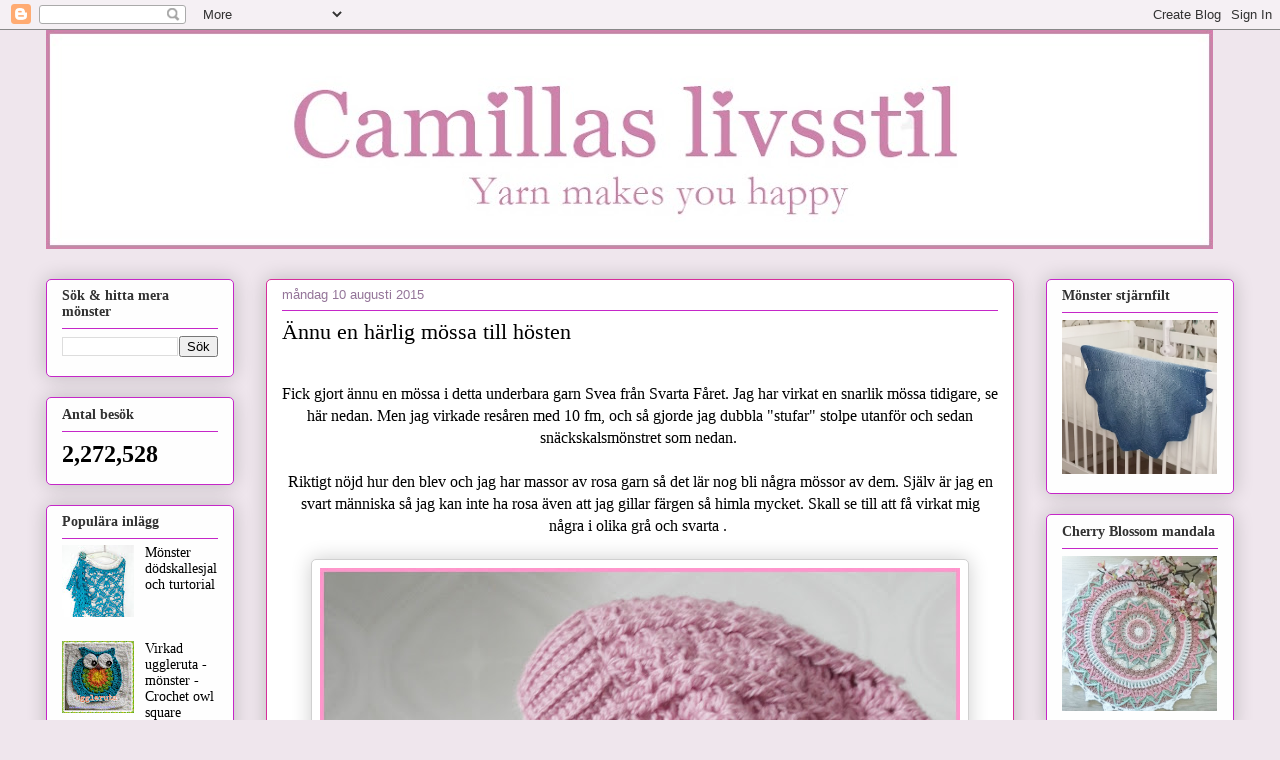

--- FILE ---
content_type: text/html; charset=UTF-8
request_url: https://camillaslivsstil.blogspot.com/2015/08/annu-en-harlig-mossa-till-hosten.html
body_size: 22848
content:
<!DOCTYPE html>
<html class='v2' dir='ltr' lang='sv'>
<head>
<link href='https://www.blogger.com/static/v1/widgets/335934321-css_bundle_v2.css' rel='stylesheet' type='text/css'/>
<meta content='width=1100' name='viewport'/>
<meta content='text/html; charset=UTF-8' http-equiv='Content-Type'/>
<meta content='blogger' name='generator'/>
<link href='https://camillaslivsstil.blogspot.com/favicon.ico' rel='icon' type='image/x-icon'/>
<link href='http://camillaslivsstil.blogspot.com/2015/08/annu-en-harlig-mossa-till-hosten.html' rel='canonical'/>
<link rel="alternate" type="application/atom+xml" title=". - Atom" href="https://camillaslivsstil.blogspot.com/feeds/posts/default" />
<link rel="alternate" type="application/rss+xml" title=". - RSS" href="https://camillaslivsstil.blogspot.com/feeds/posts/default?alt=rss" />
<link rel="service.post" type="application/atom+xml" title=". - Atom" href="https://www.blogger.com/feeds/4555081200249309417/posts/default" />

<link rel="alternate" type="application/atom+xml" title=". - Atom" href="https://camillaslivsstil.blogspot.com/feeds/5567811003608317252/comments/default" />
<!--Can't find substitution for tag [blog.ieCssRetrofitLinks]-->
<link href='https://blogger.googleusercontent.com/img/b/R29vZ2xl/AVvXsEhmSDkiFFvyfurmh7eIhLjRhIF9UO1hMhk3XVGKAm7Btv0J4Kz1N-jpzmca-aO-ncbW-2m_mXjFpCfB6u16z2k0anM953KhEfhLrnIN9Ws5r1j-akL1vVs4RvqCM0-WCBLJkTQq_Vnt5BM/s640/rosam%25C3%25B6ssa.JPG' rel='image_src'/>
<meta content='http://camillaslivsstil.blogspot.com/2015/08/annu-en-harlig-mossa-till-hosten.html' property='og:url'/>
<meta content='Ännu en härlig mössa till hösten ' property='og:title'/>
<meta content='   Fick gjort ännu en mössa i detta underbara garn Svea från Svarta Fåret. Jag har virkat en snarlik mössa tidigare, se här nedan. Men jag v...' property='og:description'/>
<meta content='https://blogger.googleusercontent.com/img/b/R29vZ2xl/AVvXsEhmSDkiFFvyfurmh7eIhLjRhIF9UO1hMhk3XVGKAm7Btv0J4Kz1N-jpzmca-aO-ncbW-2m_mXjFpCfB6u16z2k0anM953KhEfhLrnIN9Ws5r1j-akL1vVs4RvqCM0-WCBLJkTQq_Vnt5BM/w1200-h630-p-k-no-nu/rosam%25C3%25B6ssa.JPG' property='og:image'/>
<title>.: Ännu en härlig mössa till hösten </title>
<style id='page-skin-1' type='text/css'><!--
/*
-----------------------------------------------
Blogger Template Style
Name:     Awesome Inc.
Designer: Tina Chen
URL:      tinachen.org
----------------------------------------------- */
/* Content
----------------------------------------------- */
body {
font: normal normal 16px 'Times New Roman', Times, FreeSerif, serif;
color: #000000;
background: #efe6ed none no-repeat scroll center center;
}
html body .content-outer {
min-width: 0;
max-width: 100%;
width: 100%;
}
a:link {
text-decoration: none;
color: #3a4dd8;
}
a:visited {
text-decoration: none;
color: #1f30a4;
}
a:hover {
text-decoration: underline;
color: #3a4dd8;
}
.body-fauxcolumn-outer .cap-top {
position: absolute;
z-index: 1;
height: 276px;
width: 100%;
background: transparent none repeat-x scroll top left;
_background-image: none;
}
/* Columns
----------------------------------------------- */
.content-inner {
padding: 0;
}
.header-inner .section {
margin: 0 16px;
}
.tabs-inner .section {
margin: 0 16px;
}
.main-inner {
padding-top: 30px;
}
.main-inner .column-center-inner,
.main-inner .column-left-inner,
.main-inner .column-right-inner {
padding: 0 5px;
}
*+html body .main-inner .column-center-inner {
margin-top: -30px;
}
#layout .main-inner .column-center-inner {
margin-top: 0;
}
/* Header
----------------------------------------------- */
.header-outer {
margin: 0 0 0 0;
background: #efe6ed none repeat scroll 0 0;
}
.Header h1 {
font: normal normal 48px Georgia, Utopia, 'Palatino Linotype', Palatino, serif;
color: #efe6ed;
text-shadow: 0 0 -1px #000000;
}
.Header h1 a {
color: #efe6ed;
}
.Header .description {
font: normal normal 20px Georgia, Utopia, 'Palatino Linotype', Palatino, serif;
color: #947599;
}
.header-inner .Header .titlewrapper,
.header-inner .Header .descriptionwrapper {
padding-left: 0;
padding-right: 0;
margin-bottom: 0;
}
.header-inner .Header .titlewrapper {
padding-top: 22px;
}
/* Tabs
----------------------------------------------- */
.tabs-outer {
overflow: hidden;
position: relative;
background: #cd90bc url(https://resources.blogblog.com/blogblog/data/1kt/awesomeinc/tabs_gradient_light.png) repeat scroll 0 0;
}
#layout .tabs-outer {
overflow: visible;
}
.tabs-cap-top, .tabs-cap-bottom {
position: absolute;
width: 100%;
border-top: 1px solid #947599;
}
.tabs-cap-bottom {
bottom: 0;
}
.tabs-inner .widget li a {
display: inline-block;
margin: 0;
padding: .6em 1.5em;
font: normal normal 13px Arial, Tahoma, Helvetica, FreeSans, sans-serif;
color: #575757;
border-top: 1px solid #947599;
border-bottom: 1px solid #947599;
border-left: 1px solid #947599;
height: 16px;
line-height: 16px;
}
.tabs-inner .widget li:last-child a {
border-right: 1px solid #947599;
}
.tabs-inner .widget li.selected a, .tabs-inner .widget li a:hover {
background: #845877 url(https://resources.blogblog.com/blogblog/data/1kt/awesomeinc/tabs_gradient_light.png) repeat-x scroll 0 -100px;
color: #ffffff;
}
/* Headings
----------------------------------------------- */
h2 {
font: normal bold 14px 'Times New Roman', Times, FreeSerif, serif;
color: #333333;
}
/* Widgets
----------------------------------------------- */
.main-inner .section {
margin: 0 27px;
padding: 0;
}
.main-inner .column-left-outer,
.main-inner .column-right-outer {
margin-top: 0;
}
#layout .main-inner .column-left-outer,
#layout .main-inner .column-right-outer {
margin-top: 0;
}
.main-inner .column-left-inner,
.main-inner .column-right-inner {
background: rgba(81, 81, 81, 0) none repeat 0 0;
-moz-box-shadow: 0 0 0 rgba(0, 0, 0, .2);
-webkit-box-shadow: 0 0 0 rgba(0, 0, 0, .2);
-goog-ms-box-shadow: 0 0 0 rgba(0, 0, 0, .2);
box-shadow: 0 0 0 rgba(0, 0, 0, .2);
-moz-border-radius: 5px;
-webkit-border-radius: 5px;
-goog-ms-border-radius: 5px;
border-radius: 5px;
}
#layout .main-inner .column-left-inner,
#layout .main-inner .column-right-inner {
margin-top: 0;
}
.sidebar .widget {
font: normal normal 14px Georgia, Utopia, 'Palatino Linotype', Palatino, serif;
color: #000000;
}
.sidebar .widget a:link {
color: #000000;
}
.sidebar .widget a:visited {
color: #000000;
}
.sidebar .widget a:hover {
color: #000000;
}
.sidebar .widget h2 {
text-shadow: 0 0 -1px #000000;
}
.main-inner .widget {
background-color: #fefefe;
border: 1px solid #c527c8;
padding: 0 15px 15px;
margin: 20px -16px;
-moz-box-shadow: 0 0 20px rgba(0, 0, 0, .2);
-webkit-box-shadow: 0 0 20px rgba(0, 0, 0, .2);
-goog-ms-box-shadow: 0 0 20px rgba(0, 0, 0, .2);
box-shadow: 0 0 20px rgba(0, 0, 0, .2);
-moz-border-radius: 5px;
-webkit-border-radius: 5px;
-goog-ms-border-radius: 5px;
border-radius: 5px;
}
.main-inner .widget h2 {
margin: 0 -0;
padding: .6em 0 .5em;
border-bottom: 1px solid rgba(81, 81, 81, 0);
}
.footer-inner .widget h2 {
padding: 0 0 .4em;
border-bottom: 1px solid rgba(81, 81, 81, 0);
}
.main-inner .widget h2 + div, .footer-inner .widget h2 + div {
border-top: 1px solid #c527c8;
padding-top: 8px;
}
.main-inner .widget .widget-content {
margin: 0 -0;
padding: 7px 0 0;
}
.main-inner .widget ul, .main-inner .widget #ArchiveList ul.flat {
margin: -8px -15px 0;
padding: 0;
list-style: none;
}
.main-inner .widget #ArchiveList {
margin: -8px 0 0;
}
.main-inner .widget ul li, .main-inner .widget #ArchiveList ul.flat li {
padding: .5em 15px;
text-indent: 0;
color: #747474;
border-top: 0 solid #c527c8;
border-bottom: 1px solid rgba(81, 81, 81, 0);
}
.main-inner .widget #ArchiveList ul li {
padding-top: .25em;
padding-bottom: .25em;
}
.main-inner .widget ul li:first-child, .main-inner .widget #ArchiveList ul.flat li:first-child {
border-top: none;
}
.main-inner .widget ul li:last-child, .main-inner .widget #ArchiveList ul.flat li:last-child {
border-bottom: none;
}
.post-body {
position: relative;
}
.main-inner .widget .post-body ul {
padding: 0 2.5em;
margin: .5em 0;
list-style: disc;
}
.main-inner .widget .post-body ul li {
padding: 0.25em 0;
margin-bottom: .25em;
color: #000000;
border: none;
}
.footer-inner .widget ul {
padding: 0;
list-style: none;
}
.widget .zippy {
color: #747474;
}
/* Posts
----------------------------------------------- */
body .main-inner .Blog {
padding: 0;
margin-bottom: 1em;
background-color: transparent;
border: none;
-moz-box-shadow: 0 0 0 rgba(0, 0, 0, 0);
-webkit-box-shadow: 0 0 0 rgba(0, 0, 0, 0);
-goog-ms-box-shadow: 0 0 0 rgba(0, 0, 0, 0);
box-shadow: 0 0 0 rgba(0, 0, 0, 0);
}
.main-inner .section:last-child .Blog:last-child {
padding: 0;
margin-bottom: 1em;
}
.main-inner .widget h2.date-header {
margin: 0 -15px 1px;
padding: 0 0 0 0;
font: normal normal 13px Arial, Tahoma, Helvetica, FreeSans, sans-serif;
color: #947599;
background: transparent none no-repeat scroll top left;
border-top: 0 solid #aab123;
border-bottom: 1px solid rgba(81, 81, 81, 0);
-moz-border-radius-topleft: 0;
-moz-border-radius-topright: 0;
-webkit-border-top-left-radius: 0;
-webkit-border-top-right-radius: 0;
border-top-left-radius: 0;
border-top-right-radius: 0;
position: static;
bottom: 100%;
right: 15px;
text-shadow: 0 0 -1px #000000;
}
.main-inner .widget h2.date-header span {
font: normal normal 13px Arial, Tahoma, Helvetica, FreeSans, sans-serif;
display: block;
padding: .5em 15px;
border-left: 0 solid #aab123;
border-right: 0 solid #aab123;
}
.date-outer {
position: relative;
margin: 30px 0 20px;
padding: 0 15px;
background-color: #ffffff;
border: 1px solid #d62e9b;
-moz-box-shadow: 0 0 20px rgba(0, 0, 0, .2);
-webkit-box-shadow: 0 0 20px rgba(0, 0, 0, .2);
-goog-ms-box-shadow: 0 0 20px rgba(0, 0, 0, .2);
box-shadow: 0 0 20px rgba(0, 0, 0, .2);
-moz-border-radius: 5px;
-webkit-border-radius: 5px;
-goog-ms-border-radius: 5px;
border-radius: 5px;
}
.date-outer:first-child {
margin-top: 0;
}
.date-outer:last-child {
margin-bottom: 20px;
-moz-border-radius-bottomleft: 5px;
-moz-border-radius-bottomright: 5px;
-webkit-border-bottom-left-radius: 5px;
-webkit-border-bottom-right-radius: 5px;
-goog-ms-border-bottom-left-radius: 5px;
-goog-ms-border-bottom-right-radius: 5px;
border-bottom-left-radius: 5px;
border-bottom-right-radius: 5px;
}
.date-posts {
margin: 0 -0;
padding: 0 0;
clear: both;
}
.post-outer, .inline-ad {
border-top: 1px solid #d62e9b;
margin: 0 -0;
padding: 15px 0;
}
.post-outer {
padding-bottom: 10px;
}
.post-outer:first-child {
padding-top: 0;
border-top: none;
}
.post-outer:last-child, .inline-ad:last-child {
border-bottom: none;
}
.post-body {
position: relative;
}
.post-body img {
padding: 8px;
background: #ffffff;
border: 1px solid #d0d0d0;
-moz-box-shadow: 0 0 20px rgba(0, 0, 0, .2);
-webkit-box-shadow: 0 0 20px rgba(0, 0, 0, .2);
box-shadow: 0 0 20px rgba(0, 0, 0, .2);
-moz-border-radius: 5px;
-webkit-border-radius: 5px;
border-radius: 5px;
}
h3.post-title, h4 {
font: normal normal 22px Georgia, Utopia, 'Palatino Linotype', Palatino, serif;
color: #000000;
}
h3.post-title a {
font: normal normal 22px Georgia, Utopia, 'Palatino Linotype', Palatino, serif;
color: #000000;
}
h3.post-title a:hover {
color: #3a4dd8;
text-decoration: underline;
}
.post-header {
margin: 0 0 1em;
}
.post-body {
line-height: 1.4;
}
.post-outer h2 {
color: #000000;
}
.post-footer {
margin: 1.5em 0 0;
}
#blog-pager {
padding: 15px;
font-size: 120%;
background-color: #fefdfa;
border: 1px solid #c527c8;
-moz-box-shadow: 0 0 20px rgba(0, 0, 0, .2);
-webkit-box-shadow: 0 0 20px rgba(0, 0, 0, .2);
-goog-ms-box-shadow: 0 0 20px rgba(0, 0, 0, .2);
box-shadow: 0 0 20px rgba(0, 0, 0, .2);
-moz-border-radius: 5px;
-webkit-border-radius: 5px;
-goog-ms-border-radius: 5px;
border-radius: 5px;
-moz-border-radius-topleft: 5px;
-moz-border-radius-topright: 5px;
-webkit-border-top-left-radius: 5px;
-webkit-border-top-right-radius: 5px;
-goog-ms-border-top-left-radius: 5px;
-goog-ms-border-top-right-radius: 5px;
border-top-left-radius: 5px;
border-top-right-radius-topright: 5px;
margin-top: 1em;
}
.blog-feeds, .post-feeds {
margin: 1em 0;
text-align: center;
color: #333333;
}
.blog-feeds a, .post-feeds a {
color: #d52a33;
}
.blog-feeds a:visited, .post-feeds a:visited {
color: #7d181e;
}
.blog-feeds a:hover, .post-feeds a:hover {
color: #d52a33;
}
.post-outer .comments {
margin-top: 2em;
}
/* Comments
----------------------------------------------- */
.comments .comments-content .icon.blog-author {
background-repeat: no-repeat;
background-image: url([data-uri]);
}
.comments .comments-content .loadmore a {
border-top: 1px solid #947599;
border-bottom: 1px solid #947599;
}
.comments .continue {
border-top: 2px solid #947599;
}
/* Footer
----------------------------------------------- */
.footer-outer {
margin: -20px 0 -1px;
padding: 20px 0 0;
color: #333333;
overflow: hidden;
}
.footer-fauxborder-left {
border-top: 1px solid #c527c8;
background: #fefdfa none repeat scroll 0 0;
-moz-box-shadow: 0 0 20px rgba(0, 0, 0, .2);
-webkit-box-shadow: 0 0 20px rgba(0, 0, 0, .2);
-goog-ms-box-shadow: 0 0 20px rgba(0, 0, 0, .2);
box-shadow: 0 0 20px rgba(0, 0, 0, .2);
margin: 0 -20px;
}
/* Mobile
----------------------------------------------- */
body.mobile {
background-size: auto;
}
.mobile .body-fauxcolumn-outer {
background: transparent none repeat scroll top left;
}
*+html body.mobile .main-inner .column-center-inner {
margin-top: 0;
}
.mobile .main-inner .widget {
padding: 0 0 15px;
}
.mobile .main-inner .widget h2 + div,
.mobile .footer-inner .widget h2 + div {
border-top: none;
padding-top: 0;
}
.mobile .footer-inner .widget h2 {
padding: 0.5em 0;
border-bottom: none;
}
.mobile .main-inner .widget .widget-content {
margin: 0;
padding: 7px 0 0;
}
.mobile .main-inner .widget ul,
.mobile .main-inner .widget #ArchiveList ul.flat {
margin: 0 -15px 0;
}
.mobile .main-inner .widget h2.date-header {
right: 0;
}
.mobile .date-header span {
padding: 0.4em 0;
}
.mobile .date-outer:first-child {
margin-bottom: 0;
border: 1px solid #d62e9b;
-moz-border-radius-topleft: 5px;
-moz-border-radius-topright: 5px;
-webkit-border-top-left-radius: 5px;
-webkit-border-top-right-radius: 5px;
-goog-ms-border-top-left-radius: 5px;
-goog-ms-border-top-right-radius: 5px;
border-top-left-radius: 5px;
border-top-right-radius: 5px;
}
.mobile .date-outer {
border-color: #d62e9b;
border-width: 0 1px 1px;
}
.mobile .date-outer:last-child {
margin-bottom: 0;
}
.mobile .main-inner {
padding: 0;
}
.mobile .header-inner .section {
margin: 0;
}
.mobile .post-outer, .mobile .inline-ad {
padding: 5px 0;
}
.mobile .tabs-inner .section {
margin: 0 10px;
}
.mobile .main-inner .widget h2 {
margin: 0;
padding: 0;
}
.mobile .main-inner .widget h2.date-header span {
padding: 0;
}
.mobile .main-inner .widget .widget-content {
margin: 0;
padding: 7px 0 0;
}
.mobile #blog-pager {
border: 1px solid transparent;
background: #fefdfa none repeat scroll 0 0;
}
.mobile .main-inner .column-left-inner,
.mobile .main-inner .column-right-inner {
background: rgba(81, 81, 81, 0) none repeat 0 0;
-moz-box-shadow: none;
-webkit-box-shadow: none;
-goog-ms-box-shadow: none;
box-shadow: none;
}
.mobile .date-posts {
margin: 0;
padding: 0;
}
.mobile .footer-fauxborder-left {
margin: 0;
border-top: inherit;
}
.mobile .main-inner .section:last-child .Blog:last-child {
margin-bottom: 0;
}
.mobile-index-contents {
color: #000000;
}
.mobile .mobile-link-button {
background: #3a4dd8 url(https://resources.blogblog.com/blogblog/data/1kt/awesomeinc/tabs_gradient_light.png) repeat scroll 0 0;
}
.mobile-link-button a:link, .mobile-link-button a:visited {
color: #ffffff;
}
.mobile .tabs-inner .PageList .widget-content {
background: transparent;
border-top: 1px solid;
border-color: #947599;
color: #575757;
}
.mobile .tabs-inner .PageList .widget-content .pagelist-arrow {
border-left: 1px solid #947599;
}

--></style>
<style id='template-skin-1' type='text/css'><!--
body {
min-width: 1220px;
}
.content-outer, .content-fauxcolumn-outer, .region-inner {
min-width: 1220px;
max-width: 1220px;
_width: 1220px;
}
.main-inner .columns {
padding-left: 220px;
padding-right: 220px;
}
.main-inner .fauxcolumn-center-outer {
left: 220px;
right: 220px;
/* IE6 does not respect left and right together */
_width: expression(this.parentNode.offsetWidth -
parseInt("220px") -
parseInt("220px") + 'px');
}
.main-inner .fauxcolumn-left-outer {
width: 220px;
}
.main-inner .fauxcolumn-right-outer {
width: 220px;
}
.main-inner .column-left-outer {
width: 220px;
right: 100%;
margin-left: -220px;
}
.main-inner .column-right-outer {
width: 220px;
margin-right: -220px;
}
#layout {
min-width: 0;
}
#layout .content-outer {
min-width: 0;
width: 800px;
}
#layout .region-inner {
min-width: 0;
width: auto;
}
body#layout div.add_widget {
padding: 8px;
}
body#layout div.add_widget a {
margin-left: 32px;
}
--></style>
<link href='https://www.blogger.com/dyn-css/authorization.css?targetBlogID=4555081200249309417&amp;zx=1c60393e-402e-4c5a-9078-4f15e5ab92e6' media='none' onload='if(media!=&#39;all&#39;)media=&#39;all&#39;' rel='stylesheet'/><noscript><link href='https://www.blogger.com/dyn-css/authorization.css?targetBlogID=4555081200249309417&amp;zx=1c60393e-402e-4c5a-9078-4f15e5ab92e6' rel='stylesheet'/></noscript>
<meta name='google-adsense-platform-account' content='ca-host-pub-1556223355139109'/>
<meta name='google-adsense-platform-domain' content='blogspot.com'/>

<!-- data-ad-client=ca-pub-7181060945082842 -->

</head>
<body class='loading variant-renewable'>
<div class='navbar section' id='navbar' name='Navbar'><div class='widget Navbar' data-version='1' id='Navbar1'><script type="text/javascript">
    function setAttributeOnload(object, attribute, val) {
      if(window.addEventListener) {
        window.addEventListener('load',
          function(){ object[attribute] = val; }, false);
      } else {
        window.attachEvent('onload', function(){ object[attribute] = val; });
      }
    }
  </script>
<div id="navbar-iframe-container"></div>
<script type="text/javascript" src="https://apis.google.com/js/platform.js"></script>
<script type="text/javascript">
      gapi.load("gapi.iframes:gapi.iframes.style.bubble", function() {
        if (gapi.iframes && gapi.iframes.getContext) {
          gapi.iframes.getContext().openChild({
              url: 'https://www.blogger.com/navbar/4555081200249309417?po\x3d5567811003608317252\x26origin\x3dhttps://camillaslivsstil.blogspot.com',
              where: document.getElementById("navbar-iframe-container"),
              id: "navbar-iframe"
          });
        }
      });
    </script><script type="text/javascript">
(function() {
var script = document.createElement('script');
script.type = 'text/javascript';
script.src = '//pagead2.googlesyndication.com/pagead/js/google_top_exp.js';
var head = document.getElementsByTagName('head')[0];
if (head) {
head.appendChild(script);
}})();
</script>
</div></div>
<div class='body-fauxcolumns'>
<div class='fauxcolumn-outer body-fauxcolumn-outer'>
<div class='cap-top'>
<div class='cap-left'></div>
<div class='cap-right'></div>
</div>
<div class='fauxborder-left'>
<div class='fauxborder-right'></div>
<div class='fauxcolumn-inner'>
</div>
</div>
<div class='cap-bottom'>
<div class='cap-left'></div>
<div class='cap-right'></div>
</div>
</div>
</div>
<div class='content'>
<div class='content-fauxcolumns'>
<div class='fauxcolumn-outer content-fauxcolumn-outer'>
<div class='cap-top'>
<div class='cap-left'></div>
<div class='cap-right'></div>
</div>
<div class='fauxborder-left'>
<div class='fauxborder-right'></div>
<div class='fauxcolumn-inner'>
</div>
</div>
<div class='cap-bottom'>
<div class='cap-left'></div>
<div class='cap-right'></div>
</div>
</div>
</div>
<div class='content-outer'>
<div class='content-cap-top cap-top'>
<div class='cap-left'></div>
<div class='cap-right'></div>
</div>
<div class='fauxborder-left content-fauxborder-left'>
<div class='fauxborder-right content-fauxborder-right'></div>
<div class='content-inner'>
<header>
<div class='header-outer'>
<div class='header-cap-top cap-top'>
<div class='cap-left'></div>
<div class='cap-right'></div>
</div>
<div class='fauxborder-left header-fauxborder-left'>
<div class='fauxborder-right header-fauxborder-right'></div>
<div class='region-inner header-inner'>
<div class='header section' id='header' name='Rubrik'><div class='widget Header' data-version='1' id='Header1'>
<div id='header-inner'>
<a href='https://camillaslivsstil.blogspot.com/' style='display: block'>
<img alt='.' height='219px; ' id='Header1_headerimg' src='https://blogger.googleusercontent.com/img/b/R29vZ2xl/AVvXsEg3eNR9QO0kmTWovFGqG6RM82cVHLP15Ro5kte9bF6D1_YbAymi_hrQPgb6GP3ljkumHTLSqiY4e9CmCrQwAFhwuFwmACU7TOfC7KWmcAgoX1Kr8xe2ZpKW3u4dCMHGGG0YiDeP40_ggAc/s1167/loggablogg1200.jpg' style='display: block' width='1167px; '/>
</a>
</div>
</div></div>
</div>
</div>
<div class='header-cap-bottom cap-bottom'>
<div class='cap-left'></div>
<div class='cap-right'></div>
</div>
</div>
</header>
<div class='tabs-outer'>
<div class='tabs-cap-top cap-top'>
<div class='cap-left'></div>
<div class='cap-right'></div>
</div>
<div class='fauxborder-left tabs-fauxborder-left'>
<div class='fauxborder-right tabs-fauxborder-right'></div>
<div class='region-inner tabs-inner'>
<div class='tabs no-items section' id='crosscol' name='Alla kolumner'></div>
<div class='tabs no-items section' id='crosscol-overflow' name='Cross-Column 2'></div>
</div>
</div>
<div class='tabs-cap-bottom cap-bottom'>
<div class='cap-left'></div>
<div class='cap-right'></div>
</div>
</div>
<div class='main-outer'>
<div class='main-cap-top cap-top'>
<div class='cap-left'></div>
<div class='cap-right'></div>
</div>
<div class='fauxborder-left main-fauxborder-left'>
<div class='fauxborder-right main-fauxborder-right'></div>
<div class='region-inner main-inner'>
<div class='columns fauxcolumns'>
<div class='fauxcolumn-outer fauxcolumn-center-outer'>
<div class='cap-top'>
<div class='cap-left'></div>
<div class='cap-right'></div>
</div>
<div class='fauxborder-left'>
<div class='fauxborder-right'></div>
<div class='fauxcolumn-inner'>
</div>
</div>
<div class='cap-bottom'>
<div class='cap-left'></div>
<div class='cap-right'></div>
</div>
</div>
<div class='fauxcolumn-outer fauxcolumn-left-outer'>
<div class='cap-top'>
<div class='cap-left'></div>
<div class='cap-right'></div>
</div>
<div class='fauxborder-left'>
<div class='fauxborder-right'></div>
<div class='fauxcolumn-inner'>
</div>
</div>
<div class='cap-bottom'>
<div class='cap-left'></div>
<div class='cap-right'></div>
</div>
</div>
<div class='fauxcolumn-outer fauxcolumn-right-outer'>
<div class='cap-top'>
<div class='cap-left'></div>
<div class='cap-right'></div>
</div>
<div class='fauxborder-left'>
<div class='fauxborder-right'></div>
<div class='fauxcolumn-inner'>
</div>
</div>
<div class='cap-bottom'>
<div class='cap-left'></div>
<div class='cap-right'></div>
</div>
</div>
<!-- corrects IE6 width calculation -->
<div class='columns-inner'>
<div class='column-center-outer'>
<div class='column-center-inner'>
<div class='main section' id='main' name='Huvudsektion'><div class='widget Blog' data-version='1' id='Blog1'>
<div class='blog-posts hfeed'>

          <div class="date-outer">
        
<h2 class='date-header'><span>måndag 10 augusti 2015</span></h2>

          <div class="date-posts">
        
<div class='post-outer'>
<div class='post hentry uncustomized-post-template' itemprop='blogPost' itemscope='itemscope' itemtype='http://schema.org/BlogPosting'>
<meta content='https://blogger.googleusercontent.com/img/b/R29vZ2xl/AVvXsEhmSDkiFFvyfurmh7eIhLjRhIF9UO1hMhk3XVGKAm7Btv0J4Kz1N-jpzmca-aO-ncbW-2m_mXjFpCfB6u16z2k0anM953KhEfhLrnIN9Ws5r1j-akL1vVs4RvqCM0-WCBLJkTQq_Vnt5BM/s640/rosam%25C3%25B6ssa.JPG' itemprop='image_url'/>
<meta content='4555081200249309417' itemprop='blogId'/>
<meta content='5567811003608317252' itemprop='postId'/>
<a name='5567811003608317252'></a>
<h3 class='post-title entry-title' itemprop='name'>
Ännu en härlig mössa till hösten 
</h3>
<div class='post-header'>
<div class='post-header-line-1'></div>
</div>
<div class='post-body entry-content' id='post-body-5567811003608317252' itemprop='description articleBody'>
<div class="separator" style="clear: both; text-align: center;">
<br /></div>
<div class="separator" style="clear: both; text-align: center;">
Fick gjort ännu en mössa i detta underbara garn Svea från Svarta Fåret. Jag har virkat en snarlik mössa tidigare, se här nedan. Men jag virkade resåren med 10 fm, och så gjorde jag dubbla "stufar" stolpe utanför och sedan snäckskalsmönstret som nedan.&nbsp;</div>
<div class="separator" style="clear: both; text-align: center;">
<br /></div>
<div class="separator" style="clear: both; text-align: center;">
Riktigt nöjd hur den blev och jag har massor av rosa garn så det lär nog bli några mössor av dem. Själv är jag en svart människa så jag kan inte ha rosa även att jag gillar färgen så himla mycket. Skall se till att få virkat mig några i olika grå och svarta .&nbsp;</div>
<div class="separator" style="clear: both; text-align: center;">
<br /></div>
<div class="separator" style="clear: both; text-align: center;">
<a href="https://blogger.googleusercontent.com/img/b/R29vZ2xl/AVvXsEhmSDkiFFvyfurmh7eIhLjRhIF9UO1hMhk3XVGKAm7Btv0J4Kz1N-jpzmca-aO-ncbW-2m_mXjFpCfB6u16z2k0anM953KhEfhLrnIN9Ws5r1j-akL1vVs4RvqCM0-WCBLJkTQq_Vnt5BM/s1600/rosam%25C3%25B6ssa.JPG" imageanchor="1" style="margin-left: 1em; margin-right: 1em;"><img border="0" height="586" src="https://blogger.googleusercontent.com/img/b/R29vZ2xl/AVvXsEhmSDkiFFvyfurmh7eIhLjRhIF9UO1hMhk3XVGKAm7Btv0J4Kz1N-jpzmca-aO-ncbW-2m_mXjFpCfB6u16z2k0anM953KhEfhLrnIN9Ws5r1j-akL1vVs4RvqCM0-WCBLJkTQq_Vnt5BM/s640/rosam%25C3%25B6ssa.JPG" width="640" /></a></div>
<br />
<div style="text-align: center;">
Önskar er alla en skön vecka med massor av sol och handarbete :)</div>
<div class="MsoNormal" style="margin: 12pt 0cm 0.0001pt;">
<div align="center" class="MsoNormal" style="text-align: center;">
<i><span style="font-family: &quot;Traveling _Typewriter&quot;; font-size: 20.0pt;">Hoppas
ni har blivit inspirerade<o:p></o:p></span></i></div>
<div align="center" class="MsoNormal" style="text-align: center;">
<i><span style="font-family: &quot;Traveling _Typewriter&quot;; font-size: 20.0pt;">Och att
ni fortsätter att läsa min blogg<o:p></o:p></span></i></div>
<div align="center" class="MsoNormal" style="text-align: center;">
<br /></div>
<br />
<div align="center" class="MsoNormal" style="text-align: center;">
<i><span style="font-family: &quot;Traveling _Typewriter&quot;; font-size: 48.0pt;">Camilla<o:p></o:p></span></i></div>
</div>
<div align="center" class="MsoNormal" style="margin-bottom: 0.0001pt; text-align: center;">
<br />
<div class="MsoNormal" style="margin-bottom: 0.0001pt;">
<br />
<div align="center" class="MsoNormal" style="margin-bottom: 0.0001pt;">
<br /></div>
</div>
</div>
<div style='clear: both;'></div>
</div>
<div class='post-footer'>
<div class='post-footer-line post-footer-line-1'>
<span class='post-author vcard'>
Upplagd av
<span class='fn' itemprop='author' itemscope='itemscope' itemtype='http://schema.org/Person'>
<meta content='https://www.blogger.com/profile/01770467574169704439' itemprop='url'/>
<a class='g-profile' href='https://www.blogger.com/profile/01770467574169704439' rel='author' title='author profile'>
<span itemprop='name'>Camilla</span>
</a>
</span>
</span>
<span class='post-timestamp'>
kl.
<meta content='http://camillaslivsstil.blogspot.com/2015/08/annu-en-harlig-mossa-till-hosten.html' itemprop='url'/>
<a class='timestamp-link' href='https://camillaslivsstil.blogspot.com/2015/08/annu-en-harlig-mossa-till-hosten.html' rel='bookmark' title='permanent link'><abbr class='published' itemprop='datePublished' title='2015-08-10T22:25:00+02:00'>22:25</abbr></a>
</span>
<span class='post-comment-link'>
</span>
<span class='post-icons'>
</span>
<div class='post-share-buttons goog-inline-block'>
<a class='goog-inline-block share-button sb-email' href='https://www.blogger.com/share-post.g?blogID=4555081200249309417&postID=5567811003608317252&target=email' target='_blank' title='Skicka med e-post'><span class='share-button-link-text'>Skicka med e-post</span></a><a class='goog-inline-block share-button sb-blog' href='https://www.blogger.com/share-post.g?blogID=4555081200249309417&postID=5567811003608317252&target=blog' onclick='window.open(this.href, "_blank", "height=270,width=475"); return false;' target='_blank' title='BlogThis!'><span class='share-button-link-text'>BlogThis!</span></a><a class='goog-inline-block share-button sb-twitter' href='https://www.blogger.com/share-post.g?blogID=4555081200249309417&postID=5567811003608317252&target=twitter' target='_blank' title='Dela på X'><span class='share-button-link-text'>Dela på X</span></a><a class='goog-inline-block share-button sb-facebook' href='https://www.blogger.com/share-post.g?blogID=4555081200249309417&postID=5567811003608317252&target=facebook' onclick='window.open(this.href, "_blank", "height=430,width=640"); return false;' target='_blank' title='Dela på Facebook'><span class='share-button-link-text'>Dela på Facebook</span></a><a class='goog-inline-block share-button sb-pinterest' href='https://www.blogger.com/share-post.g?blogID=4555081200249309417&postID=5567811003608317252&target=pinterest' target='_blank' title='Dela på Pinterest'><span class='share-button-link-text'>Dela på Pinterest</span></a>
</div>
</div>
<div class='post-footer-line post-footer-line-2'>
<span class='post-labels'>
Etiketter:
<a href='https://camillaslivsstil.blogspot.com/search/label/camillaslivsstil' rel='tag'>camillaslivsstil</a>,
<a href='https://camillaslivsstil.blogspot.com/search/label/M%C3%B6nster' rel='tag'>Mönster</a>,
<a href='https://camillaslivsstil.blogspot.com/search/label/Virkade%20m%C3%B6ssor' rel='tag'>Virkade mössor</a>
</span>
</div>
<div class='post-footer-line post-footer-line-3'>
<span class='post-location'>
</span>
</div>
</div>
</div>
<div class='comments' id='comments'>
<a name='comments'></a>
<h4>Inga kommentarer:</h4>
<div id='Blog1_comments-block-wrapper'>
<dl class='avatar-comment-indent' id='comments-block'>
</dl>
</div>
<p class='comment-footer'>
<div class='comment-form'>
<a name='comment-form'></a>
<h4 id='comment-post-message'>Skicka en kommentar</h4>
<p>&#10029; <b>Tack för att du kikade in och gav en liten hälsning.<br />Lämna gärna din bloggadress så kan jag hälsa på dig också</b>&#9825;</p>
<a href='https://www.blogger.com/comment/frame/4555081200249309417?po=5567811003608317252&hl=sv&saa=85391&origin=https://camillaslivsstil.blogspot.com' id='comment-editor-src'></a>
<iframe allowtransparency='true' class='blogger-iframe-colorize blogger-comment-from-post' frameborder='0' height='410px' id='comment-editor' name='comment-editor' src='' width='100%'></iframe>
<script src='https://www.blogger.com/static/v1/jsbin/2830521187-comment_from_post_iframe.js' type='text/javascript'></script>
<script type='text/javascript'>
      BLOG_CMT_createIframe('https://www.blogger.com/rpc_relay.html');
    </script>
</div>
</p>
</div>
</div>

        </div></div>
      
</div>
<div class='blog-pager' id='blog-pager'>
<span id='blog-pager-newer-link'>
<a class='blog-pager-newer-link' href='https://camillaslivsstil.blogspot.com/2015/08/portmonna-knappen.html' id='Blog1_blog-pager-newer-link' title='Senaste inlägg'>Senaste inlägg</a>
</span>
<span id='blog-pager-older-link'>
<a class='blog-pager-older-link' href='https://camillaslivsstil.blogspot.com/2015/08/virkad-skon-mossa-i-snackskalsmonster.html' id='Blog1_blog-pager-older-link' title='Äldre inlägg'>Äldre inlägg</a>
</span>
<a class='home-link' href='https://camillaslivsstil.blogspot.com/'>Startsida</a>
</div>
<div class='clear'></div>
<div class='post-feeds'>
<div class='feed-links'>
Prenumerera på:
<a class='feed-link' href='https://camillaslivsstil.blogspot.com/feeds/5567811003608317252/comments/default' target='_blank' type='application/atom+xml'>Kommentarer till inlägget (Atom)</a>
</div>
</div>
</div></div>
</div>
</div>
<div class='column-left-outer'>
<div class='column-left-inner'>
<aside>
<div class='sidebar section' id='sidebar-left-1'><div class='widget BlogSearch' data-version='1' id='BlogSearch1'>
<h2 class='title'>Sök &amp; hitta mera mönster</h2>
<div class='widget-content'>
<div id='BlogSearch1_form'>
<form action='https://camillaslivsstil.blogspot.com/search' class='gsc-search-box' target='_top'>
<table cellpadding='0' cellspacing='0' class='gsc-search-box'>
<tbody>
<tr>
<td class='gsc-input'>
<input autocomplete='off' class='gsc-input' name='q' size='10' title='search' type='text' value=''/>
</td>
<td class='gsc-search-button'>
<input class='gsc-search-button' title='search' type='submit' value='Sök'/>
</td>
</tr>
</tbody>
</table>
</form>
</div>
</div>
<div class='clear'></div>
</div><div class='widget Stats' data-version='1' id='Stats1'>
<h2>Antal besök</h2>
<div class='widget-content'>
<div id='Stats1_content' style='display: none;'>
<span class='counter-wrapper text-counter-wrapper' id='Stats1_totalCount'>
</span>
<div class='clear'></div>
</div>
</div>
</div><div class='widget PopularPosts' data-version='1' id='PopularPosts2'>
<h2>Populära inlägg</h2>
<div class='widget-content popular-posts'>
<ul>
<li>
<div class='item-thumbnail-only'>
<div class='item-thumbnail'>
<a href='https://camillaslivsstil.blogspot.com/2013/04/doskallesjalturtorial.html' target='_blank'>
<img alt='' border='0' src='https://blogger.googleusercontent.com/img/b/R29vZ2xl/AVvXsEgM70uoyIPyBzzLnaZB7VtkBzSiUol22Rp5fVkwdHMfBKMwhyphenhyphen6P2kND9kGNopg7UezF_koFK8Wy9QYZDF75j3imQ799x57D8vHkqugKjTqBQ0vxrh9awQa-UOln_55sfyWDDa_YvyXal4o/w72-h72-p-k-no-nu/d%25C3%25B6sjal1.JPG'/>
</a>
</div>
<div class='item-title'><a href='https://camillaslivsstil.blogspot.com/2013/04/doskallesjalturtorial.html'>Mönster dödskallesjal och turtorial</a></div>
</div>
<div style='clear: both;'></div>
</li>
<li>
<div class='item-thumbnail-only'>
<div class='item-thumbnail'>
<a href='https://camillaslivsstil.blogspot.com/2015/02/virkad-uggleruta-monster-crochet-owl.html' target='_blank'>
<img alt='' border='0' src='https://blogger.googleusercontent.com/img/b/R29vZ2xl/AVvXsEhXyOO77E4tURi44FlpJe7zaIFrIvR0F9JBsL2B5iRoTSxL6fGx7Mm3Es1aCy71hBPAbOkzNQBNBrXWxITg6vjtzHlZ2KTZvuwoCLMi3JElZM2UxFOIoqEGOgcZD6bTcHkGcN5T3Tizx9U/w72-h72-p-k-no-nu/uggleruta2.JPG'/>
</a>
</div>
<div class='item-title'><a href='https://camillaslivsstil.blogspot.com/2015/02/virkad-uggleruta-monster-crochet-owl.html'>Virkad uggleruta - mönster - Crochet owl square pattern </a></div>
</div>
<div style='clear: both;'></div>
</li>
<li>
<div class='item-thumbnail-only'>
<div class='item-thumbnail'>
<a href='https://camillaslivsstil.blogspot.com/2017/08/monster-svea-mossan.html' target='_blank'>
<img alt='' border='0' src='https://blogger.googleusercontent.com/img/b/R29vZ2xl/AVvXsEhNdkk-ZaUvQtNsOMuAl8-aBzERw3SYBPTZ5B8avPeSUL1bfhxl1SQ82CsKRFd_t0VtSYUD93isHp4rNi0uUeYWEoqitV_MeOJPyaVGHhm6YLBS11Fsx8YpxHyRAtmr71hI_u-39Hpcx2U/w72-h72-p-k-no-nu/sveam%25C3%25B6ssan.jpg'/>
</a>
</div>
<div class='item-title'><a href='https://camillaslivsstil.blogspot.com/2017/08/monster-svea-mossan.html'>Mönster - Svea mössan</a></div>
</div>
<div style='clear: both;'></div>
</li>
<li>
<div class='item-thumbnail-only'>
<div class='item-thumbnail'>
<a href='https://camillaslivsstil.blogspot.com/2016/01/monster-virkad-tilda.html' target='_blank'>
<img alt='' border='0' src='https://blogger.googleusercontent.com/img/b/R29vZ2xl/AVvXsEiz2h5zfNKDGDyaKjX7hBOs4M_pVMZXnqI0Cm0dPLAhONfa0-qm905QzVWhyphenhyphenWNe5gin9qMDqn7uWBMZtsTLb3y2svo9sWRqCKFYtErW5roebIxPd63JZhhGUZ3-mRRrEhvXbbJdUsebLpM/w72-h72-p-k-no-nu/Tildaren1.JPG'/>
</a>
</div>
<div class='item-title'><a href='https://camillaslivsstil.blogspot.com/2016/01/monster-virkad-tilda.html'>Mönster virkad Tilda</a></div>
</div>
<div style='clear: both;'></div>
</li>
<li>
<div class='item-thumbnail-only'>
<div class='item-thumbnail'>
<a href='https://camillaslivsstil.blogspot.com/2017/06/monster-till-virkad-fruktkasse-natkasse.html' target='_blank'>
<img alt='' border='0' src='https://blogger.googleusercontent.com/img/b/R29vZ2xl/AVvXsEjN-lOdZYBc-I4JWU7l3P-iRERhXGdP3gtgc9g5hDkUXVm64Il4gEUCgLYihxBecc09RcW5YmLZbclR1I2flrPwDvlIQBaFx5NE7tq0nmDacrmg2giopfbO0dPs-W545I4IcMaB_OexDTc/w72-h72-p-k-no-nu/virkad+fruktp%25C3%25A5se.jpg'/>
</a>
</div>
<div class='item-title'><a href='https://camillaslivsstil.blogspot.com/2017/06/monster-till-virkad-fruktkasse-natkasse.html'>Mönster till virkad fruktkasse/ nätkasse - Smart miljöval</a></div>
</div>
<div style='clear: both;'></div>
</li>
<li>
<div class='item-thumbnail-only'>
<div class='item-thumbnail'>
<a href='https://camillaslivsstil.blogspot.com/2016/01/en-ugglefilt-har-kommit-till-varlden.html' target='_blank'>
<img alt='' border='0' src='https://blogger.googleusercontent.com/img/b/R29vZ2xl/AVvXsEgxWKz0Shzby9LQCi2I2BvThZGC67GXnDqUHWJUbIiHSWNZ8isRUYLrG8dOIqBKbdz5qX8idZk8sMe85s7dIWIhZzNoG-dRrQ2OxGO6fHEwQJaGSZ6wXMaSUxmo3WonesBsTo6p0OdY6BY/w72-h72-p-k-no-nu/UGGLEFILT.JPG'/>
</a>
</div>
<div class='item-title'><a href='https://camillaslivsstil.blogspot.com/2016/01/en-ugglefilt-har-kommit-till-varlden.html'>En ugglefilt har kommit till världen</a></div>
</div>
<div style='clear: both;'></div>
</li>
<li>
<div class='item-thumbnail-only'>
<div class='item-thumbnail'>
<a href='https://camillaslivsstil.blogspot.com/2014/09/virkade-bakelser.html' target='_blank'>
<img alt='' border='0' src='https://blogger.googleusercontent.com/img/b/R29vZ2xl/AVvXsEghXLmeUrGWxI9Fhpkh2CCdODePzQQx1uQnjrXV7Zax7MbVl-Dse8LYzAV44LpppbP9fXscWGHMnh8BiM0mD6PAKBUnpzYi_HiNX7SAJ8qytPVkjRmYtO1g4CpC48Q_9NeuKTd9NXRW6-A/w72-h72-p-k-no-nu/kakor2.JPG'/>
</a>
</div>
<div class='item-title'><a href='https://camillaslivsstil.blogspot.com/2014/09/virkade-bakelser.html'>Virkade bakelser</a></div>
</div>
<div style='clear: both;'></div>
</li>
<li>
<div class='item-thumbnail-only'>
<div class='item-thumbnail'>
<a href='https://camillaslivsstil.blogspot.com/2016/08/monster-virkad-pokemon-pikachu-mossa.html' target='_blank'>
<img alt='' border='0' src='https://blogger.googleusercontent.com/img/b/R29vZ2xl/AVvXsEjXlWB5juAhZ_ze73oSW4BWvAAkNJ2_mLZIhm0k3b-j5lkZdlsr5SHzeY_a-nsNdaGlzcbE1OOHuWTByR3grP71-AuYPjUhbTKUx8nAmb3-1ILsaJtpuM8Ag-zSlyIRVx02ArMGLADyErw/w72-h72-p-k-no-nu/Pokemonturkosgruppbild.jpg'/>
</a>
</div>
<div class='item-title'><a href='https://camillaslivsstil.blogspot.com/2016/08/monster-virkad-pokemon-pikachu-mossa.html'>Mönster virkade Pokemon mössor</a></div>
</div>
<div style='clear: both;'></div>
</li>
<li>
<div class='item-thumbnail-only'>
<div class='item-thumbnail'>
<a href='https://camillaslivsstil.blogspot.com/2013/05/monster-till-ugglemossa.html' target='_blank'>
<img alt='' border='0' src='https://blogger.googleusercontent.com/img/b/R29vZ2xl/AVvXsEiEkQtJGBHJo3oMMkeW21r1tIZtbUMJ17OI7axKEsF_5R-6RuAgSM-pd6tAKg-IW94h2d3FR434hZRgg9sukb3eWBSfK2OI9vOBRNNmy2IzsAbH0992YJ0p6S8OkgFxzY92fbarfwdI2S1B/w72-h72-p-k-no-nu/ugglem%C3%B6ssasvart.JPG'/>
</a>
</div>
<div class='item-title'><a href='https://camillaslivsstil.blogspot.com/2013/05/monster-till-ugglemossa.html'>Mönster till ugglemössa</a></div>
</div>
<div style='clear: both;'></div>
</li>
<li>
<div class='item-thumbnail-only'>
<div class='item-thumbnail'>
<a href='https://camillaslivsstil.blogspot.com/2013/04/doskallesjal.html' target='_blank'>
<img alt='' border='0' src='https://blogger.googleusercontent.com/img/b/R29vZ2xl/AVvXsEgQUUEo_BD6guL8hqzTaeodMzOmNEiOijwG3XwRRDv18XeM38knrRSKU_lvftPefB7jocoK9hDxNjRiHIdtHvhII-b91cNSa5ilYBk_YQWlAQ2_kTmgXjeUPfcm37PKik29jKgyvevLcxJ9/w72-h72-p-k-no-nu/d%C3%B6skallesjal.jpg'/>
</a>
</div>
<div class='item-title'><a href='https://camillaslivsstil.blogspot.com/2013/04/doskallesjal.html'>Virkad döskalle sjal</a></div>
</div>
<div style='clear: both;'></div>
</li>
</ul>
<div class='clear'></div>
</div>
</div><div class='widget Label' data-version='1' id='Label2'>
<h2>Etiketter</h2>
<div class='widget-content cloud-label-widget-content'>
<span class='label-size label-size-2'>
<a dir='ltr' href='https://camillaslivsstil.blogspot.com/search/label/Mandala'>Mandala</a>
</span>
<span class='label-size label-size-2'>
<a dir='ltr' href='https://camillaslivsstil.blogspot.com/search/label/Mochilabags'>Mochilabags</a>
</span>
<span class='label-size label-size-4'>
<a dir='ltr' href='https://camillaslivsstil.blogspot.com/search/label/M%C3%B6nster'>Mönster</a>
</span>
<span class='label-size label-size-2'>
<a dir='ltr' href='https://camillaslivsstil.blogspot.com/search/label/M%C3%B6nster%20uggleruta'>Mönster uggleruta</a>
</span>
<span class='label-size label-size-3'>
<a dir='ltr' href='https://camillaslivsstil.blogspot.com/search/label/Tilda%20dockor'>Tilda dockor</a>
</span>
<span class='label-size label-size-3'>
<a dir='ltr' href='https://camillaslivsstil.blogspot.com/search/label/Virkad%20kudde'>Virkad kudde</a>
</span>
<span class='label-size label-size-2'>
<a dir='ltr' href='https://camillaslivsstil.blogspot.com/search/label/Virkad%20mandala.'>Virkad mandala.</a>
</span>
<span class='label-size label-size-2'>
<a dir='ltr' href='https://camillaslivsstil.blogspot.com/search/label/Virkad%20snuttefilt'>Virkad snuttefilt</a>
</span>
<span class='label-size label-size-3'>
<a dir='ltr' href='https://camillaslivsstil.blogspot.com/search/label/Virkade%20m%C3%B6ssor'>Virkade mössor</a>
</span>
<span class='label-size label-size-3'>
<a dir='ltr' href='https://camillaslivsstil.blogspot.com/search/label/Virkade%20sjalar'>Virkade sjalar</a>
</span>
<span class='label-size label-size-5'>
<a dir='ltr' href='https://camillaslivsstil.blogspot.com/search/label/Virkat'>Virkat</a>
</span>
<span class='label-size label-size-4'>
<a dir='ltr' href='https://camillaslivsstil.blogspot.com/search/label/camillaslivsstil'>camillaslivsstil</a>
</span>
<span class='label-size label-size-1'>
<a dir='ltr' href='https://camillaslivsstil.blogspot.com/search/label/d%C3%B6skallesjalturtorial'>döskallesjalturtorial</a>
</span>
<span class='label-size label-size-2'>
<a dir='ltr' href='https://camillaslivsstil.blogspot.com/search/label/d%C3%B6skallesjalturtorial%20engelska'>döskallesjalturtorial engelska</a>
</span>
<span class='label-size label-size-3'>
<a dir='ltr' href='https://camillaslivsstil.blogspot.com/search/label/virkad%20pl%C3%A4d'>virkad pläd</a>
</span>
<span class='label-size label-size-2'>
<a dir='ltr' href='https://camillaslivsstil.blogspot.com/search/label/virkad%20spetsruta'>virkad spetsruta</a>
</span>
<span class='label-size label-size-5'>
<a dir='ltr' href='https://camillaslivsstil.blogspot.com/search/label/%C3%96vrigt'>Övrigt</a>
</span>
<div class='clear'></div>
</div>
</div><div class='widget Followers' data-version='1' id='Followers2'>
<h2 class='title'>Bloggintresserade</h2>
<div class='widget-content'>
<div id='Followers2-wrapper'>
<div style='margin-right:2px;'>
<div><script type="text/javascript" src="https://apis.google.com/js/platform.js"></script>
<div id="followers-iframe-container"></div>
<script type="text/javascript">
    window.followersIframe = null;
    function followersIframeOpen(url) {
      gapi.load("gapi.iframes", function() {
        if (gapi.iframes && gapi.iframes.getContext) {
          window.followersIframe = gapi.iframes.getContext().openChild({
            url: url,
            where: document.getElementById("followers-iframe-container"),
            messageHandlersFilter: gapi.iframes.CROSS_ORIGIN_IFRAMES_FILTER,
            messageHandlers: {
              '_ready': function(obj) {
                window.followersIframe.getIframeEl().height = obj.height;
              },
              'reset': function() {
                window.followersIframe.close();
                followersIframeOpen("https://www.blogger.com/followers/frame/4555081200249309417?colors\x3dCgt0cmFuc3BhcmVudBILdHJhbnNwYXJlbnQaByMwMDAwMDAiByMzYTRkZDgqByNlZmU2ZWQyByMzMzMzMzM6ByMwMDAwMDBCByMzYTRkZDhKByM3NDc0NzRSByMzYTRkZDhaC3RyYW5zcGFyZW50\x26pageSize\x3d21\x26hl\x3dsv\x26origin\x3dhttps://camillaslivsstil.blogspot.com");
              },
              'open': function(url) {
                window.followersIframe.close();
                followersIframeOpen(url);
              }
            }
          });
        }
      });
    }
    followersIframeOpen("https://www.blogger.com/followers/frame/4555081200249309417?colors\x3dCgt0cmFuc3BhcmVudBILdHJhbnNwYXJlbnQaByMwMDAwMDAiByMzYTRkZDgqByNlZmU2ZWQyByMzMzMzMzM6ByMwMDAwMDBCByMzYTRkZDhKByM3NDc0NzRSByMzYTRkZDhaC3RyYW5zcGFyZW50\x26pageSize\x3d21\x26hl\x3dsv\x26origin\x3dhttps://camillaslivsstil.blogspot.com");
  </script></div>
</div>
</div>
<div class='clear'></div>
</div>
</div><div class='widget BlogArchive' data-version='1' id='BlogArchive1'>
<h2>Bloggarkiv</h2>
<div class='widget-content'>
<div id='ArchiveList'>
<div id='BlogArchive1_ArchiveList'>
<select id='BlogArchive1_ArchiveMenu'>
<option value=''>Bloggarkiv</option>
<option value='https://camillaslivsstil.blogspot.com/2021/09/'>sep. 2021 (1)</option>
<option value='https://camillaslivsstil.blogspot.com/2019/04/'>apr. 2019 (1)</option>
<option value='https://camillaslivsstil.blogspot.com/2019/03/'>mars 2019 (2)</option>
<option value='https://camillaslivsstil.blogspot.com/2019/02/'>feb. 2019 (1)</option>
<option value='https://camillaslivsstil.blogspot.com/2019/01/'>jan. 2019 (2)</option>
<option value='https://camillaslivsstil.blogspot.com/2018/10/'>okt. 2018 (1)</option>
<option value='https://camillaslivsstil.blogspot.com/2018/09/'>sep. 2018 (2)</option>
<option value='https://camillaslivsstil.blogspot.com/2018/08/'>aug. 2018 (3)</option>
<option value='https://camillaslivsstil.blogspot.com/2018/07/'>juli 2018 (3)</option>
<option value='https://camillaslivsstil.blogspot.com/2018/06/'>juni 2018 (1)</option>
<option value='https://camillaslivsstil.blogspot.com/2018/05/'>maj 2018 (3)</option>
<option value='https://camillaslivsstil.blogspot.com/2018/04/'>apr. 2018 (2)</option>
<option value='https://camillaslivsstil.blogspot.com/2018/03/'>mars 2018 (2)</option>
<option value='https://camillaslivsstil.blogspot.com/2018/02/'>feb. 2018 (2)</option>
<option value='https://camillaslivsstil.blogspot.com/2018/01/'>jan. 2018 (3)</option>
<option value='https://camillaslivsstil.blogspot.com/2017/12/'>dec. 2017 (1)</option>
<option value='https://camillaslivsstil.blogspot.com/2017/11/'>nov. 2017 (1)</option>
<option value='https://camillaslivsstil.blogspot.com/2017/10/'>okt. 2017 (1)</option>
<option value='https://camillaslivsstil.blogspot.com/2017/09/'>sep. 2017 (2)</option>
<option value='https://camillaslivsstil.blogspot.com/2017/08/'>aug. 2017 (4)</option>
<option value='https://camillaslivsstil.blogspot.com/2017/07/'>juli 2017 (3)</option>
<option value='https://camillaslivsstil.blogspot.com/2017/06/'>juni 2017 (4)</option>
<option value='https://camillaslivsstil.blogspot.com/2017/05/'>maj 2017 (5)</option>
<option value='https://camillaslivsstil.blogspot.com/2017/04/'>apr. 2017 (3)</option>
<option value='https://camillaslivsstil.blogspot.com/2017/03/'>mars 2017 (6)</option>
<option value='https://camillaslivsstil.blogspot.com/2017/02/'>feb. 2017 (5)</option>
<option value='https://camillaslivsstil.blogspot.com/2017/01/'>jan. 2017 (5)</option>
<option value='https://camillaslivsstil.blogspot.com/2016/12/'>dec. 2016 (6)</option>
<option value='https://camillaslivsstil.blogspot.com/2016/11/'>nov. 2016 (4)</option>
<option value='https://camillaslivsstil.blogspot.com/2016/10/'>okt. 2016 (3)</option>
<option value='https://camillaslivsstil.blogspot.com/2016/09/'>sep. 2016 (4)</option>
<option value='https://camillaslivsstil.blogspot.com/2016/08/'>aug. 2016 (7)</option>
<option value='https://camillaslivsstil.blogspot.com/2016/07/'>juli 2016 (1)</option>
<option value='https://camillaslivsstil.blogspot.com/2016/06/'>juni 2016 (6)</option>
<option value='https://camillaslivsstil.blogspot.com/2016/05/'>maj 2016 (6)</option>
<option value='https://camillaslivsstil.blogspot.com/2016/04/'>apr. 2016 (4)</option>
<option value='https://camillaslivsstil.blogspot.com/2016/03/'>mars 2016 (7)</option>
<option value='https://camillaslivsstil.blogspot.com/2016/02/'>feb. 2016 (3)</option>
<option value='https://camillaslivsstil.blogspot.com/2016/01/'>jan. 2016 (8)</option>
<option value='https://camillaslivsstil.blogspot.com/2015/12/'>dec. 2015 (6)</option>
<option value='https://camillaslivsstil.blogspot.com/2015/11/'>nov. 2015 (5)</option>
<option value='https://camillaslivsstil.blogspot.com/2015/10/'>okt. 2015 (7)</option>
<option value='https://camillaslivsstil.blogspot.com/2015/09/'>sep. 2015 (10)</option>
<option value='https://camillaslivsstil.blogspot.com/2015/08/'>aug. 2015 (7)</option>
<option value='https://camillaslivsstil.blogspot.com/2015/07/'>juli 2015 (8)</option>
<option value='https://camillaslivsstil.blogspot.com/2015/06/'>juni 2015 (13)</option>
<option value='https://camillaslivsstil.blogspot.com/2015/05/'>maj 2015 (13)</option>
<option value='https://camillaslivsstil.blogspot.com/2015/04/'>apr. 2015 (9)</option>
<option value='https://camillaslivsstil.blogspot.com/2015/03/'>mars 2015 (6)</option>
<option value='https://camillaslivsstil.blogspot.com/2015/02/'>feb. 2015 (8)</option>
<option value='https://camillaslivsstil.blogspot.com/2015/01/'>jan. 2015 (11)</option>
<option value='https://camillaslivsstil.blogspot.com/2014/12/'>dec. 2014 (4)</option>
<option value='https://camillaslivsstil.blogspot.com/2014/11/'>nov. 2014 (6)</option>
<option value='https://camillaslivsstil.blogspot.com/2014/10/'>okt. 2014 (8)</option>
<option value='https://camillaslivsstil.blogspot.com/2014/09/'>sep. 2014 (6)</option>
<option value='https://camillaslivsstil.blogspot.com/2014/08/'>aug. 2014 (3)</option>
<option value='https://camillaslivsstil.blogspot.com/2014/07/'>juli 2014 (4)</option>
<option value='https://camillaslivsstil.blogspot.com/2014/06/'>juni 2014 (10)</option>
<option value='https://camillaslivsstil.blogspot.com/2014/05/'>maj 2014 (14)</option>
<option value='https://camillaslivsstil.blogspot.com/2014/04/'>apr. 2014 (15)</option>
<option value='https://camillaslivsstil.blogspot.com/2014/03/'>mars 2014 (16)</option>
<option value='https://camillaslivsstil.blogspot.com/2014/02/'>feb. 2014 (15)</option>
<option value='https://camillaslivsstil.blogspot.com/2014/01/'>jan. 2014 (19)</option>
<option value='https://camillaslivsstil.blogspot.com/2013/12/'>dec. 2013 (17)</option>
<option value='https://camillaslivsstil.blogspot.com/2013/11/'>nov. 2013 (23)</option>
<option value='https://camillaslivsstil.blogspot.com/2013/10/'>okt. 2013 (22)</option>
<option value='https://camillaslivsstil.blogspot.com/2013/09/'>sep. 2013 (25)</option>
<option value='https://camillaslivsstil.blogspot.com/2013/08/'>aug. 2013 (22)</option>
<option value='https://camillaslivsstil.blogspot.com/2013/07/'>juli 2013 (16)</option>
<option value='https://camillaslivsstil.blogspot.com/2013/06/'>juni 2013 (14)</option>
<option value='https://camillaslivsstil.blogspot.com/2013/05/'>maj 2013 (19)</option>
<option value='https://camillaslivsstil.blogspot.com/2013/04/'>apr. 2013 (17)</option>
<option value='https://camillaslivsstil.blogspot.com/2013/03/'>mars 2013 (22)</option>
<option value='https://camillaslivsstil.blogspot.com/2013/02/'>feb. 2013 (30)</option>
<option value='https://camillaslivsstil.blogspot.com/2013/01/'>jan. 2013 (42)</option>
<option value='https://camillaslivsstil.blogspot.com/2012/12/'>dec. 2012 (26)</option>
<option value='https://camillaslivsstil.blogspot.com/2012/11/'>nov. 2012 (30)</option>
<option value='https://camillaslivsstil.blogspot.com/2012/10/'>okt. 2012 (32)</option>
<option value='https://camillaslivsstil.blogspot.com/2012/09/'>sep. 2012 (23)</option>
<option value='https://camillaslivsstil.blogspot.com/2012/08/'>aug. 2012 (31)</option>
<option value='https://camillaslivsstil.blogspot.com/2012/07/'>juli 2012 (16)</option>
<option value='https://camillaslivsstil.blogspot.com/2012/06/'>juni 2012 (38)</option>
<option value='https://camillaslivsstil.blogspot.com/2012/05/'>maj 2012 (25)</option>
<option value='https://camillaslivsstil.blogspot.com/2012/04/'>apr. 2012 (42)</option>
<option value='https://camillaslivsstil.blogspot.com/2012/03/'>mars 2012 (22)</option>
<option value='https://camillaslivsstil.blogspot.com/2012/02/'>feb. 2012 (13)</option>
<option value='https://camillaslivsstil.blogspot.com/2012/01/'>jan. 2012 (43)</option>
<option value='https://camillaslivsstil.blogspot.com/2011/12/'>dec. 2011 (36)</option>
<option value='https://camillaslivsstil.blogspot.com/2011/11/'>nov. 2011 (23)</option>
<option value='https://camillaslivsstil.blogspot.com/2011/10/'>okt. 2011 (62)</option>
<option value='https://camillaslivsstil.blogspot.com/2011/09/'>sep. 2011 (31)</option>
<option value='https://camillaslivsstil.blogspot.com/2011/08/'>aug. 2011 (34)</option>
<option value='https://camillaslivsstil.blogspot.com/2011/07/'>juli 2011 (21)</option>
<option value='https://camillaslivsstil.blogspot.com/2011/06/'>juni 2011 (16)</option>
<option value='https://camillaslivsstil.blogspot.com/2011/05/'>maj 2011 (17)</option>
<option value='https://camillaslivsstil.blogspot.com/2011/04/'>apr. 2011 (11)</option>
<option value='https://camillaslivsstil.blogspot.com/2011/03/'>mars 2011 (8)</option>
</select>
</div>
</div>
<div class='clear'></div>
</div>
</div><div class='widget ContactForm' data-version='1' id='ContactForm1'>
<h2 class='title'>Kontaktformulär</h2>
<div class='contact-form-widget'>
<div class='form'>
<form name='contact-form'>
<p></p>
Namn
<br/>
<input class='contact-form-name' id='ContactForm1_contact-form-name' name='name' size='30' type='text' value=''/>
<p></p>
E-post
<span style='font-weight: bolder;'>*</span>
<br/>
<input class='contact-form-email' id='ContactForm1_contact-form-email' name='email' size='30' type='text' value=''/>
<p></p>
Meddelande
<span style='font-weight: bolder;'>*</span>
<br/>
<textarea class='contact-form-email-message' cols='25' id='ContactForm1_contact-form-email-message' name='email-message' rows='5'></textarea>
<p></p>
<input class='contact-form-button contact-form-button-submit' id='ContactForm1_contact-form-submit' type='button' value='Skicka'/>
<p></p>
<div style='text-align: center; max-width: 222px; width: 100%'>
<p class='contact-form-error-message' id='ContactForm1_contact-form-error-message'></p>
<p class='contact-form-success-message' id='ContactForm1_contact-form-success-message'></p>
</div>
</form>
</div>
</div>
<div class='clear'></div>
</div></div>
</aside>
</div>
</div>
<div class='column-right-outer'>
<div class='column-right-inner'>
<aside>
<div class='sidebar section' id='sidebar-right-1'><div class='widget Image' data-version='1' id='Image46'>
<h2>Mönster stjärnfilt</h2>
<div class='widget-content'>
<a href='http://camillaslivsstil.blogspot.com/2019/03/monster-virkad-stjarnfilt.html'>
<img alt='Mönster stjärnfilt' height='154' id='Image46_img' src='https://blogger.googleusercontent.com/img/b/R29vZ2xl/AVvXsEj3139ckL7J0ftni8HhwrMSj_FVbqfZlx6WbxlBiZIDTDpH-3Hy6BTfxb3HZyJmqNFlDd4cL883GwxnxjO4aNeU4HNwUZ56irtK1h9DzOQJBgzJQ-r96c0V2Iv-goLfPG7rNKA7M-m-E8I/s1600/stj%25C3%25A4rnfilt2.jpg' width='155'/>
</a>
<br/>
</div>
<div class='clear'></div>
</div><div class='widget Image' data-version='1' id='Image45'>
<h2>Cherry Blossom mandala</h2>
<div class='widget-content'>
<a href='https://camillaslivsstil.blogspot.com/2019/04/monster-cherry-blossom-mandala_70.html'>
<img alt='Cherry Blossom mandala' height='155' id='Image45_img' src='https://blogger.googleusercontent.com/img/b/R29vZ2xl/AVvXsEgOLxjneecz6K_Wiz_QUmAgsb8BcXiJMwVpg9WfL4a1_tZPqoh3bxXhtTOzIFI_iXtTrWnKavLN_XhzWgTZHdQxAjisahAGlleCQBz3uEwJKTdA41jWcHgy3ACKH9iL7VlDW_S54puWhsc/s1600/zickzackmandala1.jpg' width='155'/>
</a>
<br/>
</div>
<div class='clear'></div>
</div><div class='widget Image' data-version='1' id='Image19'>
<h2>Virkad väska</h2>
<div class='widget-content'>
<a href='http://camillaslivsstil.blogspot.com/2019/03/virkad-rosa-vaska.html'>
<img alt='Virkad väska' height='207' id='Image19_img' src='https://blogger.googleusercontent.com/img/b/R29vZ2xl/AVvXsEhiALxISA7pBmeXqb1uKFWnzlbnPTfKTJjVTcIdGkVS4xA3WAwMej3MQ3n790vMmCF6b8MFS4zByHWSwwaf5dw9uy3nl91R92f3UOP-h0VKZ_eWbPhXEdxCSV4bqVMcQ7UokWkxdKD_h3w/s1600/rosav%25C3%25A4ska1.jpg' width='155'/>
</a>
<br/>
</div>
<div class='clear'></div>
</div><div class='widget Image' data-version='1' id='Image15'>
<h2>Mönster blå babyblanket - BBB</h2>
<div class='widget-content'>
<a href='https://camillaslivsstil.blogspot.com/2019/01/monster-baby-blue-blanket-bbb.html'>
<img alt='Mönster blå babyblanket - BBB' height='166' id='Image15_img' src='https://blogger.googleusercontent.com/img/b/R29vZ2xl/AVvXsEgaoiZAZyQxrHyBxirAs2GMq6Be5XMEwNPoXds7Tk8frV39b0cLa17MCuxZ_svJcAsEXAcszbiVrQxPCpXZIgrq3Q3yzENy5zCSqD3cJGrbl8BL22l-aMNqEL4pDToaT49n_N1IySDXQnY/s1600/bl%25C3%25A5pl%25C3%25A4d2.jpg' width='155'/>
</a>
<br/>
</div>
<div class='clear'></div>
</div><div class='widget Image' data-version='1' id='Image14'>
<h2>Mönster halstub &amp; torgvantar</h2>
<div class='widget-content'>
<a href='https://camillaslivsstil.blogspot.com/2019/01/monster-virkad-bla-halstub.html'>
<img alt='Mönster halstub &amp; torgvantar' height='155' id='Image14_img' src='https://blogger.googleusercontent.com/img/b/R29vZ2xl/AVvXsEgIXksSp6-SSLhGbXw4im-ZqwfkbwjKt0AKKKK152TDX3OZ2gsq-VEow9YiLPgE_Vh1oYonarme4aOwBehCMEwLKwSurVyyAUGcoAMfx5QJ4yScT6hYLChLYaKb4DQAyCePCEDRxy5znJM/s1600/bl%25C3%25A5halskrage2.jpg' width='155'/>
</a>
<br/>
</div>
<div class='clear'></div>
</div><div class='widget Image' data-version='1' id='Image13'>
<h2>Augusti ruta</h2>
<div class='widget-content'>
<a href='https://camillaslivsstil.blogspot.com/2018/08/monster-till-augusti-rutan.html'>
<img alt='Augusti ruta' height='117' id='Image13_img' src='https://blogger.googleusercontent.com/img/b/R29vZ2xl/AVvXsEiCOOdIlqykgZzINzhWBHlvgzBaMEyWjwtp-uaygVt8gpg1Fskp2pJj-D4oumwlbCRT2WN0vhJrrVYcB37SN_s3xg2vId2R0AoOl4qnue0ZISNzjzStSG_3tKDmEkfpVXzbLo7e3q9d8gA/s155/gulfilt7.JPG' width='155'/>
</a>
<br/>
</div>
<div class='clear'></div>
</div><div class='widget Image' data-version='1' id='Image10'>
<h2>Asymmetrisk kofta</h2>
<div class='widget-content'>
<a href='https://camillaslivsstil.blogspot.se/2018/05/monster-virkad-babykofta-i-1-stycke.html'>
<img alt='Asymmetrisk kofta' height='171' id='Image10_img' src='https://blogger.googleusercontent.com/img/b/R29vZ2xl/AVvXsEg5_1qxVDqrrFSV-mCm1o3qhqb2vKMARbh6tF_7BPjtAfPHqopJ8U7Ivu524apy2_QFQu_PSnKP0LBqrT2fuOJkAcSWQQ7wBdgeh9BQUFIfCZH_HLjYW4vb0AyAOpKlmFQ5-aTq-lyP09M/s1600/turkoskofta8text.JPG' width='155'/>
</a>
<br/>
<span class='caption'>Söt kofta till de minsta, virkas i ett stycke.</span>
</div>
<div class='clear'></div>
</div><div class='widget Image' data-version='1' id='Image44'>
<h2>Virkad korg</h2>
<div class='widget-content'>
<a href='https://camillaslivsstil.blogspot.se/2018/02/virkad-korg-i-ribbon-garn.html'>
<img alt='Virkad korg' height='156' id='Image44_img' src='https://blogger.googleusercontent.com/img/b/R29vZ2xl/AVvXsEjYoHoMFQUIWeaSG7htKqvtyZqg0uGXplSvNGxbNDEviidLIIbvNpsL5P7dGs4Laeio6IbH3ZieXnThpM2UlKeZBCvQ2w_BLVPlnq-rE_8mAUi7Up3-jA0Vl4A_kB5wGtnu4MPK3wbMyb0/s212/ribbonkorg8.JPG' width='155'/>
</a>
<br/>
<span class='caption'>Snabbt och enkelt mönster hittar du här</span>
</div>
<div class='clear'></div>
</div><div class='widget Image' data-version='1' id='Image11'>
<h2>Sommar kudde</h2>
<div class='widget-content'>
<a href='http://camillaslivsstil.blogspot.se/2017/03/monster-till-sommarrutan-sommarkudden.html'>
<img alt='Sommar kudde' height='99' id='Image11_img' src='https://blogger.googleusercontent.com/img/b/R29vZ2xl/AVvXsEiZbIfjf2-YkvY88xXpK5dqT5dJVDt9vMOngfTEUVW6eDBJpc9mPU5Wromao4Ani0N6nd2ykNOdi9fNnc-AGpLyFtwH7R5WI1eOCdb9EMsTX1q3yPLIwLlbvCEKaBkLCxNizgeJh_5lMF8/s156/guldkudde4.JPG' width='156'/>
</a>
<br/>
<span class='caption'>Här finns mönstret till denna fina sommar kudde</span>
</div>
<div class='clear'></div>
</div><div class='widget Image' data-version='1' id='Image5'>
<h2>Uggleruta</h2>
<div class='widget-content'>
<a href='http://camillaslivsstil.blogspot.se/2015/02/virkad-uggleruta-monster-crochet-owl.html'>
<img alt='Uggleruta' height='104' id='Image5_img' src='https://blogger.googleusercontent.com/img/b/R29vZ2xl/AVvXsEihEal3BXrZdh7miWwdXvBK4cM2iodNTXgjmiJQkGByqagZUQSkYYbieycLIAInAWm_d6fBGhLEOXv8JDi5Kxb-UOgg27gJ0Ui8FjUNPsdNzqon6BjBGHAe41zeiGpOzpArHVLdV-3PlYQ/s156/rosaugglepl%25C3%25A4d4.JPG' width='155'/>
</a>
<br/>
<span class='caption'>Mönster till virkad uggleruta, som är lätt och rolig.</span>
</div>
<div class='clear'></div>
</div><div class='widget Image' data-version='1' id='Image12'>
<h2>Pom Pom kant</h2>
<div class='widget-content'>
<a href='http://camillaslivsstil.blogspot.se/search?q=pom+pom'>
<img alt='Pom Pom kant' height='142' id='Image12_img' src='https://blogger.googleusercontent.com/img/b/R29vZ2xl/AVvXsEiXkHP5kM2uWc6ExaK120gbpXBSQRyVcT9QN1AWekafwvogHTE6ot82TVGesBVajnMDHzzrSrFXsqRP2vhvmQ5Gr6jrG1eiSHjGcoXrsqlOjb7KC2eyvrTpjMUy79THzbdZkj-N4eW46Qc/s1600/pompomkant.JPG' width='212'/>
</a>
<br/>
<span class='caption'>Svenskt mönster till Pom Pom kanten</span>
</div>
<div class='clear'></div>
</div><div class='widget Image' data-version='1' id='Image22'>
<h2>Virkad sjal med blombård</h2>
<div class='widget-content'>
<a href='http://camillaslivsstil.blogspot.se/2017/02/virkad-sjal-med-blombard.html'>
<img alt='Virkad sjal med blombård' height='105' id='Image22_img' src='https://blogger.googleusercontent.com/img/b/R29vZ2xl/AVvXsEimgqvYn6XVISlyNA8XIDniHC4jqHUrlgrOd8mxihnRgmR3H3yktV5J5lePgK4m0uUZ4bnHIHxM-OUYz5QxUgv60__yNsqlwOTcT89143fPbByyfp2CEUh3udFlcFJ4KkOFim7QYh-y3mQ/s1600/blomsjal.JPG' width='156'/>
</a>
<br/>
<span class='caption'>Mönster till blomrutan och bården</span>
</div>
<div class='clear'></div>
</div><div class='widget Image' data-version='1' id='Image28'>
<h2>Flower cardigan</h2>
<div class='widget-content'>
<a href='http://camillaslivsstil.blogspot.se/2016/04/virkad-flower-cardigan.html'>
<img alt='Flower cardigan' height='134' id='Image28_img' src='https://blogger.googleusercontent.com/img/b/R29vZ2xl/AVvXsEhOZSV3_nHsDisuvFmuf_bllX4qzZhhvqpDzgUhAwwNBNHUsccCQPz4c-d1dxkJJMT29SUG9AKJgqS_4Mamydw50gaBChHGVqTZFh9Kx7Oa2OiL8rNYAJpljoMlGZZwBf5QM7ISkCNsXTg/s1600/flowercardigan1.JPG' width='156'/>
</a>
<br/>
<span class='caption'>Länk till mönster hittar ni här</span>
</div>
<div class='clear'></div>
</div><div class='widget Image' data-version='1' id='Image38'>
<h2>Sunburst kudde</h2>
<div class='widget-content'>
<a href='http://camillaslivsstil.blogspot.se/2016/07/virkad-sunburst-kudde-crochet-sunburstt.html'>
<img alt='Sunburst kudde' height='233' id='Image38_img' src='https://blogger.googleusercontent.com/img/b/R29vZ2xl/AVvXsEiEs-waVxUJ_5Q5A5Bx65gjaNOkFnmP0aVWGwyE2si5XocRTRS2ykCXk_tbZxPNjkYj3cq_8PgwgGYhtmT5MOupc_wy7MPUbCObQtHW4aOq8fWfmhM-ncGdIA5uWNqu2SacDI-_6WPESCc/s1600/14237669_951797484942404_6279650918484500119_n.jpg' width='156'/>
</a>
<br/>
<span class='caption'>Mönster finns här.</span>
</div>
<div class='clear'></div>
</div><div class='widget Image' data-version='1' id='Image27'>
<h2>Virkad hjärtfilt</h2>
<div class='widget-content'>
<a href='http://camillaslivsstil.blogspot.se/2017/02/crochet-baby-heartblanket-virkad.html'>
<img alt='Virkad hjärtfilt' height='233' id='Image27_img' src='https://blogger.googleusercontent.com/img/b/R29vZ2xl/AVvXsEgLd88Uj0xEZbudTo8FpulfkLyAayiB1rzSpB7pIW-5913kqh9tGUcj9y_qdVo1vc5mA3tpR4RiI3n2fPPUejmfoDqxvPMocK-oPdqsRAWbAvDopOQsF6EbpxwQuAXc0Z22LFUfaYP1c_w/s1600/emmafilt5.JPG' width='156'/>
</a>
<br/>
<span class='caption'>Bilder, diagram och länkar till mönstret</span>
</div>
<div class='clear'></div>
</div><div class='widget Image' data-version='1' id='Image41'>
<h2>Spetsruta</h2>
<div class='widget-content'>
<a href='http://camillaslivsstil.blogspot.se/2017/01/crochet-pattern-summer-lace-square.html'>
<img alt='Spetsruta' height='184' id='Image41_img' src='https://blogger.googleusercontent.com/img/b/R29vZ2xl/AVvXsEhxJQqAbdORPWc0q_1KaY79Z5DxrOJwqWtHVLsKbx9sBk_JIQq7VGPlvrL5KaQjHsn51O87sew4C2qF5rMDDacB1pxZiFwgJDzxwmBt5yAU_nPVvhTJUuPPCv8QprADbrTJoQATdf7RBF0/s1600/lacesquare.JPG' width='155'/>
</a>
<br/>
<span class='caption'>Svenskt mönster hittar ni här</span>
</div>
<div class='clear'></div>
</div><div class='widget Image' data-version='1' id='Image42'>
<h2>Virkat home spa kit</h2>
<div class='widget-content'>
<a href='http://camillaslivsstil.blogspot.se/p/skrubbvante-home-spa-garn-att-virka.html'>
<img alt='Virkat home spa kit' height='166' id='Image42_img' src='https://blogger.googleusercontent.com/img/b/R29vZ2xl/AVvXsEiaUIfpqrRYOXH83JBR_7fjl7OSdiKooto5X-A1txfyguXq9lPSmYRmuG5BMVzM0g1f9ul05ra0OSNN_vWO2D5200DH1Klvqzc0MThtBwxoJ4gsci7A-1hgvuqZceT5Euob8lfWbJC2-bg/s1600/homespakit.jpg' width='166'/>
</a>
<br/>
</div>
<div class='clear'></div>
</div><div class='widget Image' data-version='1' id='Image43'>
<h2>Svea mössan</h2>
<div class='widget-content'>
<a href='http://camillaslivsstil.blogspot.se/2017/08/monster-svea-mossan.html'>
<img alt='Svea mössan' height='156' id='Image43_img' src='https://blogger.googleusercontent.com/img/b/R29vZ2xl/AVvXsEgNqUbY4qUviBk05EOXIcsFZUK8mHzWIivqD7jEWo08awJhcMB9NDoSpYT_KrZNBELzlTxPvgXG4QcpnupNQ-DLG2A2-xvZTevkiNGFRj2Pvm6UMSnfoj-eMJaXNVBwGaNZFAatC_sLAjY/s1600/camillam%25C3%25B6ssa1.JPG' width='123'/>
</a>
<br/>
<span class='caption'>Mönster till denna fina mössan hittar ni här.</span>
</div>
<div class='clear'></div>
</div><div class='widget Image' data-version='1' id='Image40'>
<h2>5 flätad halskrage</h2>
<div class='widget-content'>
<a href='http://camillaslivsstil.blogspot.se/2017/01/virkad-5-flatad-halskrage.html'>
<img alt='5 flätad halskrage' height='104' id='Image40_img' src='https://blogger.googleusercontent.com/img/b/R29vZ2xl/AVvXsEi97bjGeTLaeWn45F8ctOGiQUqwpxUI5F2r1g7LDvLGAgjbrDT_RX659QIHRQs-VjcURsEO-5zFFBeMgD6zXsU-s9rdGmpfiPu1W6TFZmy95bd6vz1FUXQmeLn3Cdr0qrwaf15iTS8h6Fo/s1600/halsdukfl%25C3%25A4tad2.JPG' width='156'/>
</a>
<br/>
<span class='caption'>Beskrivning på denna snygga halskragen hittar ni här</span>
</div>
<div class='clear'></div>
</div><div class='widget Image' data-version='1' id='Image39'>
<h2>Tofflor med blommor</h2>
<div class='widget-content'>
<a href='http://camillaslivsstil.blogspot.se/2017/01/monster-virkade-mys-tofflor-crochet.html'>
<img alt='Tofflor med blommor' height='230' id='Image39_img' src='https://blogger.googleusercontent.com/img/b/R29vZ2xl/AVvXsEjz3XmfBaxfhhU96mcVnFinQc-qsNwKCpYvCkTfCwI-9RNsXMqXYQTj0kCmT39jGG9CPK_Q8JWhKUFPgwQy4S2pUcwz71mab4eqsgpsstIErS-b_DGKHL6C2BGVylCI_ahw7V74e-gs-hQ/s1600/mystofflormina.JPG' width='155'/>
</a>
<br/>
<span class='caption'>Mönster till dessa söta tofflor hittar ni här</span>
</div>
<div class='clear'></div>
</div><div class='widget Image' data-version='1' id='Image29'>
<h2>Rosa mössa</h2>
<div class='widget-content'>
<a href='http://camillaslivsstil.blogspot.se/2015/08/virkad-skon-mossa-i-snackskalsmonster.html'>
<img alt='Rosa mössa' height='104' id='Image29_img' src='https://blogger.googleusercontent.com/img/b/R29vZ2xl/AVvXsEgstG9pamVSMhE88wndHzQDNt4mI3TBzl_PIig94JpJq0PlqB5AvWd3cMDfXnsG-0Ev-aJ2dYa1ENKys0uvvUWb8tT3KH-fyRMaDHGdoMfFoEaQ0IzJ_R7o7kfkl6O1GW1VZMZm0CzuiJk/s1600/m%25C3%25B6ssa1.JPG' width='155'/>
</a>
<br/>
<span class='caption'>Mönster till mössan hittar ni här</span>
</div>
<div class='clear'></div>
</div><div class='widget Image' data-version='1' id='Image16'>
<h2>Dödskallesjal</h2>
<div class='widget-content'>
<a href='http://camillaslivsstil.blogspot.se/2013/04/doskallesjalturtorial.html'>
<img alt='Dödskallesjal' height='223' id='Image16_img' src='https://blogger.googleusercontent.com/img/b/R29vZ2xl/AVvXsEgBSTfe5atEmlb75vleKKp1X67llWqxzGkhB55pb3fwgsF_W5wONBvtI9e5d05xJFQJM8Q3DYTffk8ihjX4sUOa-8BVC76O66Plq5lSGazggym8APEBnyRUZMUUsn81oKJmC6mBRZzOC2E/s1600/d%25C3%25B6sjal1.JPG' width='156'/>
</a>
<br/>
<span class='caption'>Mönster dödskallesjal med turtorial</span>
</div>
<div class='clear'></div>
</div><div class='widget Image' data-version='1' id='Image17'>
<h2>Två bent kanin</h2>
<div class='widget-content'>
<a href='http://camillaslivsstil.blogspot.se/2015/11/virkad-2-bent-kanin.html'>
<img alt='Två bent kanin' height='124' id='Image17_img' src='https://blogger.googleusercontent.com/img/b/R29vZ2xl/AVvXsEgmJNAaypfGIo5J_T9pUeRDKmH6vjAZ7ewfMSJ6LqiCALp2PgZhnSZlwSkTdvjHG1is_nY6Hdub520XfecaSLCzHHYNoE0PQxb8sZmoTcHVw_k_GUu51pGo0ctkJXjbuWbZSQz4wcuftjs/s156/litenkanin.JPG' width='156'/>
</a>
<br/>
<span class='caption'>Här finns länken till mönstret på den charmiga kaninen</span>
</div>
<div class='clear'></div>
</div><div class='widget Image' data-version='1' id='Image25'>
<h2>Mönster smal Tilda och tillbehör</h2>
<div class='widget-content'>
<a href='http://camillaslivsstil.blogspot.se/2016/01/monster-virkad-smal-tilda.html'>
<img alt='Mönster smal Tilda och tillbehör' height='232' id='Image25_img' src='https://blogger.googleusercontent.com/img/b/R29vZ2xl/AVvXsEjvozui8poCY3h0JE0A_4aKSTRD5PE0FbzVUpulNG-mOR303Rn3K8CyoIga8agR3jcyWuKqY63MkxXDuQBLcpz5KER4f9IHQR1YFZLLEcOnSiwzn7Z7LCl-0G8WOqyewXx8wSPG2Hz3rOg/s1600-r/istilda200.JPG' width='156'/>
</a>
<br/>
<span class='caption'>Mönster till Tilda och kläder</span>
</div>
<div class='clear'></div>
</div><div class='widget Image' data-version='1' id='Image8'>
<h2>Mönster Tilda docka</h2>
<div class='widget-content'>
<a href='http://camillaslivsstil.blogspot.se/2016/01/monster-virkad-tilda.html'>
<img alt='Mönster Tilda docka' height='156' id='Image8_img' src='https://blogger.googleusercontent.com/img/b/R29vZ2xl/AVvXsEjZ2387fjqSV50GGO9U9J2FtWp6ISJSYbuV-tlHx5aYg9xPCHE2DOrKtUROYNd2zaOUvFd9hJvq4U3uCzR3whv0EhlzkfWBwImb6gK6pQ4nxa8aZpGyGV6djk4VgpaFjtmmYwE_Srn3z64/s156/butteflytilda.JPG' width='105'/>
</a>
<br/>
<span class='caption'>Här finns mönster på Tilda dockan och på en öppen kjol</span>
</div>
<div class='clear'></div>
</div><div class='widget Image' data-version='1' id='Image36'>
<h2>Kors bokmärke</h2>
<div class='widget-content'>
<a href='http://camillaslivsstil.blogspot.se/2016/05/monster-virkat-korsbokmarke.html'>
<img alt='Kors bokmärke' height='117' id='Image36_img' src='https://blogger.googleusercontent.com/img/b/R29vZ2xl/AVvXsEh8sYCUwroUcZb9SqoP0upOEwkYJSlLx7Qvzn39bAQeMgugA818hfk5qExACK7CnRcaPwKkxd-OWXqHE4Xn1c_TL83RXI-7eNPoKh6AsBMJ1xnGBYTYEFMe4pObNYk_kziNx5UaoiYqqjg/s1600/konfirmationskors1.JPG' width='156'/>
</a>
<br/>
<span class='caption'>Här hittar ni mönstret till kors bokmärket</span>
</div>
<div class='clear'></div>
</div><div class='widget Image' data-version='1' id='Image2'>
<h2>Virkade Pokemon mössor</h2>
<div class='widget-content'>
<a href='http://camillaslivsstil.blogspot.se/2016/08/monster-virkad-pokemon-pikachu-mossa.html'>
<img alt='Virkade Pokemon mössor' height='156' id='Image2_img' src='https://blogger.googleusercontent.com/img/b/R29vZ2xl/AVvXsEh4hSlEtap6KeoRv8KpUKrPKb9-duiV2HZRoHRPO9rQ0wMMWfAml15LBKYakclb3e0SGOsLfaWpNtpnN6pS_IpfvrWKcDvDsYhyphenhyphenKfv2BeGKzwkPJGHDgEqmslrGlPeYabk5YmW1RJDdWao/s156/fyrapokemon.jpg' width='156'/>
</a>
<br/>
<span class='caption'>Här finns gratis mönster till pokemon mössorna</span>
</div>
<div class='clear'></div>
</div><div class='widget Image' data-version='1' id='Image37'>
<h2>Mönster Twister rutan</h2>
<div class='widget-content'>
<a href='http://camillaslivsstil.blogspot.se/2016/06/monster-och-tutorial-till-twister-rutan.html'>
<img alt='Mönster Twister rutan' height='156' id='Image37_img' src='https://blogger.googleusercontent.com/img/b/R29vZ2xl/AVvXsEjQUGcgGLOTO6qXWuXnzMO46Nn0y1rEZhusNmqSpqsRSqS9UGdQ6QiWkiwJaKdYWw5WCUPa17XnYmA6esjp0ZvuyvahnzzioUzFNc6yZHj2JVgJppCk6EPdEGnFHyfB9bjolQ-v6UIEqvY/s1600/twisterkudden.JPG' width='121'/>
</a>
<br/>
<span class='caption'>Mönster till Twister rutan hittar ni här</span>
</div>
<div class='clear'></div>
</div><div class='widget Image' data-version='1' id='Image35'>
<h2>Studentkanin</h2>
<div class='widget-content'>
<a href='http://camillaslivsstil.blogspot.se/2016/03/monster-studentkanin.html'>
<img alt='Studentkanin' height='156' id='Image35_img' src='https://blogger.googleusercontent.com/img/b/R29vZ2xl/AVvXsEi5fjJWpVW8iM7ClYIL2fEcfw7TpLj6FBWklx3rxh9fhrn_xMde3bcwS4-fsu8YuXK_BIxjFs5Hui5WRRs8uBYCIKBHy7ArphmrE1QbkR-_Tp6R4-LwWS-Qk3oWcLo2Rqyh6ASc-v2MgFI/s1600-r/STUDENTKANIN.JPG' width='110'/>
</a>
<br/>
<span class='caption'>Mönster till virkad studentkanin</span>
</div>
<div class='clear'></div>
</div><div class='widget Image' data-version='1' id='Image30'>
<h2>Virkad sköldpadda</h2>
<div class='widget-content'>
<a href='http://vibemai.bloggersdelight.dk/skildpadde/'>
<img alt='Virkad sköldpadda' height='86' id='Image30_img' src='https://blogger.googleusercontent.com/img/b/R29vZ2xl/AVvXsEivBU3GU6wPLHSjlWg6mw9gp5pAJixWUE0a5PrOtEYsO_Wvz_O0AIUhhxqwgnpkdzcUr6FOPi5Xwmq7p-fAbE5lu_WRQrdZAC_WydS4YshVj-DU75URum_Xh9FiRKm03OiMPkUr60jTkb4/s1600-r/virkadsk%25C3%25B6ldpadda+3.JPG' width='156'/>
</a>
<br/>
<span class='caption'>Här hittar du mönster länken till sköldpaddan</span>
</div>
<div class='clear'></div>
</div><div class='widget Image' data-version='1' id='Image24'>
<h2>Virkade disktrasor</h2>
<div class='widget-content'>
<a href='http://camillaslivsstil.blogspot.se/2015/06/virkade-disktrasor-i-tilda-bamboo.html'>
<img alt='Virkade disktrasor' height='114' id='Image24_img' src='https://blogger.googleusercontent.com/img/b/R29vZ2xl/AVvXsEgSggwpWEvIwcAOEdFAoj9SBhfCpVM69XF5oRRXUA2b45MLaccfDF7ECTNSjVoYq_Fk74__yp6EgD0ntl5wcd6kh_FEo0qPhF88L2eHKkNIJraEsBWjEGn8JUJj4F0Ha7YEZr7XVz1zGls/s1600-r/disktrasor.JPG' width='156'/>
</a>
<br/>
<span class='caption'>Bilder och länkar till de virkade disktrasorna hittar ni här</span>
</div>
<div class='clear'></div>
</div><div class='widget Image' data-version='1' id='Image34'>
<h2>Mönster Hjärtevantar</h2>
<div class='widget-content'>
<a href='http://www.camillaslivsstil.blogspot.se/2015/09/monster-hjartevantar.html'>
<img alt='Mönster Hjärtevantar' height='179' id='Image34_img' src='https://blogger.googleusercontent.com/img/b/R29vZ2xl/AVvXsEgvE_ikimZCmAMrXRAlJ0-kHJpgiHo5UU0OMhLtdDLRQZMl26e5zhunLE9uv3ZXy_W2QwtrSD235z9uRTqWKC25OjWY1GzeGc4PDVG69GAWEpxUGBPuZQ5PEZNf4L46CtOQe7MIWMNrtG8/s1600-r/hj%25C3%25A4rtevantar.JPG' width='156'/>
</a>
<br/>
<span class='caption'>Goa virkade Hjärtevantar</span>
</div>
<div class='clear'></div>
</div><div class='widget Image' data-version='1' id='Image21'>
<h2>Mönster ugglevimpel</h2>
<div class='widget-content'>
<a href='http://www.camillaslivsstil.blogspot.se/2015/04/monster-ugglevimpel.html'>
<img alt='Mönster ugglevimpel' height='107' id='Image21_img' src='https://blogger.googleusercontent.com/img/b/R29vZ2xl/AVvXsEiJWgHfSGORRe_o5EhUOoWbW28m3UVl4wJwjDm5oZp8cOsjl32zei5sqm2q2oivoatder-a6jz9l-Rz4boJYaLklTyUid5sUBlDY38MRV7x-VlAelBLBU5tCEos4JkpFrhBqteFdWebaIk/s1600/ugglevimpel1.JPG' width='156'/>
</a>
<br/>
<span class='caption'>Här finner ni mönstret till den fina virkade ugglevimpeln</span>
</div>
<div class='clear'></div>
</div><div class='widget Image' data-version='1' id='Image32'>
<h2>Mönster Boot Cuffs</h2>
<div class='widget-content'>
<a href='http://camillaslivsstil.blogspot.se/2015/09/monster-boot-cuffs-med-flata.html'>
<img alt='Mönster Boot Cuffs' height='193' id='Image32_img' src='https://blogger.googleusercontent.com/img/b/R29vZ2xl/AVvXsEhmADcO9f_LNWC-UNxMAmZfTiZrukgCitA6O9d7uiDQpDsP6rUeAAF_L5bflUnPhyphenhyphenTyI5oI1XFCp6pMPKE3614vkw9b3FpGL4o2UrSdOR7xmGQ9FdXVPgalf12mPRldkfrSEhzuwV_KEFs/s1600-r/bootcuffs2.JPG' width='156'/>
</a>
<br/>
<span class='caption'>Här hittar ni mönstret till de härliga Boot Cuffs med fläta</span>
</div>
<div class='clear'></div>
</div><div class='widget Image' data-version='1' id='Image26'>
<h2>Mönster julklockor</h2>
<div class='widget-content'>
<a href='http://camillaslivsstil.blogspot.se/2016/11/monster-till-virkade-julklockor-crochet_1.html'>
<img alt='Mönster julklockor' height='148' id='Image26_img' src='https://blogger.googleusercontent.com/img/b/R29vZ2xl/AVvXsEgaVkQM6Rez-ER2pHrPMz-Cw3jEYNf9-Lft0T8xDA1Bxl9tj35J7P_a_Br8hzm6It1vxDj3RkLk9QpJEz7eUyCL3xAjuVWjRE0SI3vVKhCYG02GAqiNkVxjYzFpoijd3bENp4gjw7SFaZs/s1600/bell5.JPG' width='156'/>
</a>
<br/>
<span class='caption'>Virka dessa söta julklockor och pryd barnrummet eller i julgranen</span>
</div>
<div class='clear'></div>
</div><div class='widget Image' data-version='1' id='Image33'>
<h2>Virkad elefantskallra</h2>
<div class='widget-content'>
<a href='http://trolleungen.blogspot.dk/'>
<img alt='Virkad elefantskallra' height='105' id='Image33_img' src='https://blogger.googleusercontent.com/img/b/R29vZ2xl/AVvXsEjlh26k1UdQYlq9qt8tFID4GHMWzppG8ZuF3AU1DuBtM7dVcDbwh9WSWapRfDF4z-wVO8sUQ54C9u0E-_a7u0Bk7o2nmdRhonCq7xwv45A1sxCWAnTPdWAtZ_yBPWRVCzVdN5JFzrmMlaw/s1600-r/elefantskallra.JPG' width='156'/>
</a>
<br/>
<span class='caption'>Här hittar ni mönster länken till dessa söta elefantskallror</span>
</div>
<div class='clear'></div>
</div><div class='widget Image' data-version='1' id='Image31'>
<h2>Mönster till portmonnäer</h2>
<div class='widget-content'>
<a href='http://camillaslivsstil.blogspot.se/p/nar-vi-var-i-thailand-i-vintras-sa.html'>
<img alt='Mönster till portmonnäer' height='132' id='Image31_img' src='https://blogger.googleusercontent.com/img/b/R29vZ2xl/AVvXsEjO79mAFbPaZCyoRbKbDhSgshB0vZRN4uiDrIGeZb5NOIRjDYu2AG4_cde5NZxf5NLi-TLt95PNtuZcSpQXRRpN6gtIAa90cVYFFIXnYeQHqVdNFTYlwnvlVRuswv5sdmje_3C929pnl1U/s1600/s%25C3%25B6ta+portmonn%25C3%25A4er.JPG' width='156'/>
</a>
<br/>
<span class='caption'>Här finner ni mönster till dessa söta portmonnäer</span>
</div>
<div class='clear'></div>
</div><div class='widget Image' data-version='1' id='Image20'>
<h2>Virkad prinsessa</h2>
<div class='widget-content'>
<a href='http://camillaslivsstil.blogspot.se/2015/03/crochet-sweet-princess-virka-sota.html'>
<img alt='Virkad prinsessa' height='229' id='Image20_img' src='https://blogger.googleusercontent.com/img/b/R29vZ2xl/AVvXsEjpg2uHg00-nBSmUJPfeII1YELpDkVf7H2jO-3CRfs1tlVwG7-uSiSHH6ngPgL45JQpDidXxjEOjFuMe1k248dUMKTGFK8I0PWwu1sRDcGvyyhT2ewoL3SXLx1jtOKRw0mlqeVtganikgg/s1600/prinsessa.JPG' width='156'/>
</a>
<br/>
<span class='caption'>Delar här med mig av min version av den virkade prinsessan med jungfruhatten</span>
</div>
<div class='clear'></div>
</div><div class='widget Image' data-version='1' id='Image23'>
<h2>Virkad prins/prinsessa</h2>
<div class='widget-content'>
<a href='http://camillaslivsstil.blogspot.se/2015/05/monster-virkad-prins-crochet-prince.html'>
<img alt='Virkad prins/prinsessa' height='156' id='Image23_img' src='https://blogger.googleusercontent.com/img/b/R29vZ2xl/AVvXsEiqH6Tiss2Ypi4R0X-TxZQp-Xwvd0AhTvEHaSyZRfh9A9VPk4XVqz7ioHbK0bCF-6MP-0niyZxAdgNrJY50ZL9ox7uQrZenEjc1_ZCQc7uDm1FzYhHQEHxK4sJFqahk0K2xZnjwq7_x80Y/s156/princess3.JPG' width='104'/>
</a>
<br/>
<span class='caption'>Här finns mönstret till den söta prinsen med kronan</span>
</div>
<div class='clear'></div>
</div><div class='widget Image' data-version='1' id='Image4'>
<h2>Virka vårens söta mössa .- Shell Stitch Beanie</h2>
<div class='widget-content'>
<a href='http://camillaslivsstil.blogspot.se/2014/03/monster-till-varens-sota-mossor.html'>
<img alt='Virka vårens söta mössa .- Shell Stitch Beanie' height='213' id='Image4_img' src='https://blogger.googleusercontent.com/img/b/R29vZ2xl/AVvXsEhVAuvbRqBz4krSmbr4hP4ueVZ460UJZa6clFyJaoIBo3kAR507c9teI7nqg31wyVhAWJnSIn0WWplUXDkvKsMMeXkCnx36387nq36iyE91Afvz-gUDHC_ZPjHGnIVDspk8B19FTi5y23k/s1600/gulorangem%25C3%25B6ssa.JPG' width='155'/>
</a>
<br/>
<span class='caption'>Här finner du mönstret till  vårens söta barnmössa. Ett måste till alla söta barn</span>
</div>
<div class='clear'></div>
</div><div class='widget Image' data-version='1' id='Image7'>
<h2>Vårmössa</h2>
<div class='widget-content'>
<a href='http://camillaslivsstil.blogspot.se/2014/03/underbara-varmossor-till-de-sma.html'>
<img alt='Vårmössa' height='231' id='Image7_img' src='https://blogger.googleusercontent.com/img/b/R29vZ2xl/AVvXsEhESa3FYxugRssNLC2cqnewT1SssJZGv-p85NR-_v5M4Vw_MAhCOYsIfYUJlLJLVHaXqI-2cYbSBVX-HYeKxkVRHffHWbKLOd4LluXIFPkHsc8ZPQwCoTfNa2GwAMvIUB9lCPZTjI_Ufac/s1600/s%25C3%25B6t+m%25C3%25B6ssa.JPG' width='155'/>
</a>
<br/>
<span class='caption'>Här finner ni mönstret till mössa med snäckskal och stolpar.</span>
</div>
<div class='clear'></div>
</div><div class='widget Image' data-version='1' id='Image9'>
<h2>Ringblommor</h2>
<div class='widget-content'>
<a href='http://camillaslivsstil.blogspot.se/2014/04/virkad-kudde-med-ringblommor.html'>
<img alt='Ringblommor' height='229' id='Image9_img' src='https://blogger.googleusercontent.com/img/b/R29vZ2xl/AVvXsEhBaheDJBKUfX497fWZh48uvkWjv8ddEIAfLPcnYzPVCCMwcw06EXPla3T05tt7Cb4GbFX6c9ND6ybbPamLp0VibKyY3i2j8Jt3vw94K-CH2vQFohljWQIhW2CvwavLpn4DJs4jWQOnYaE/s1600/ringblommor1.JPG' width='155'/>
</a>
<br/>
<span class='caption'>Virkad kudde med ringblommor. Här hittar ni länken till mönstret till denna underbart söta kudde</span>
</div>
<div class='clear'></div>
</div></div>
</aside>
</div>
</div>
</div>
<div style='clear: both'></div>
<!-- columns -->
</div>
<!-- main -->
</div>
</div>
<div class='main-cap-bottom cap-bottom'>
<div class='cap-left'></div>
<div class='cap-right'></div>
</div>
</div>
<footer>
<div class='footer-outer'>
<div class='footer-cap-top cap-top'>
<div class='cap-left'></div>
<div class='cap-right'></div>
</div>
<div class='fauxborder-left footer-fauxborder-left'>
<div class='fauxborder-right footer-fauxborder-right'></div>
<div class='region-inner footer-inner'>
<div class='foot no-items section' id='footer-1'></div>
<table border='0' cellpadding='0' cellspacing='0' class='section-columns columns-2'>
<tbody>
<tr>
<td class='first columns-cell'>
<div class='foot no-items section' id='footer-2-1'></div>
</td>
<td class='columns-cell'>
<div class='foot no-items section' id='footer-2-2'></div>
</td>
</tr>
</tbody>
</table>
<!-- outside of the include in order to lock Attribution widget -->
<div class='foot section' id='footer-3' name='Sidfot'><div class='widget Attribution' data-version='1' id='Attribution1'>
<div class='widget-content' style='text-align: center;'>
Temat Häftigt Ab. Använder <a href='https://www.blogger.com' target='_blank'>Blogger</a>.
</div>
<div class='clear'></div>
</div></div>
</div>
</div>
<div class='footer-cap-bottom cap-bottom'>
<div class='cap-left'></div>
<div class='cap-right'></div>
</div>
</div>
</footer>
<!-- content -->
</div>
</div>
<div class='content-cap-bottom cap-bottom'>
<div class='cap-left'></div>
<div class='cap-right'></div>
</div>
</div>
</div>
<script type='text/javascript'>
    window.setTimeout(function() {
        document.body.className = document.body.className.replace('loading', '');
      }, 10);
  </script>

<script type="text/javascript" src="https://www.blogger.com/static/v1/widgets/3845888474-widgets.js"></script>
<script type='text/javascript'>
window['__wavt'] = 'AOuZoY4homfNZA0xVQHfUZh6zFozEWusTA:1768719183713';_WidgetManager._Init('//www.blogger.com/rearrange?blogID\x3d4555081200249309417','//camillaslivsstil.blogspot.com/2015/08/annu-en-harlig-mossa-till-hosten.html','4555081200249309417');
_WidgetManager._SetDataContext([{'name': 'blog', 'data': {'blogId': '4555081200249309417', 'title': '.', 'url': 'https://camillaslivsstil.blogspot.com/2015/08/annu-en-harlig-mossa-till-hosten.html', 'canonicalUrl': 'http://camillaslivsstil.blogspot.com/2015/08/annu-en-harlig-mossa-till-hosten.html', 'homepageUrl': 'https://camillaslivsstil.blogspot.com/', 'searchUrl': 'https://camillaslivsstil.blogspot.com/search', 'canonicalHomepageUrl': 'http://camillaslivsstil.blogspot.com/', 'blogspotFaviconUrl': 'https://camillaslivsstil.blogspot.com/favicon.ico', 'bloggerUrl': 'https://www.blogger.com', 'hasCustomDomain': false, 'httpsEnabled': true, 'enabledCommentProfileImages': true, 'gPlusViewType': 'FILTERED_POSTMOD', 'adultContent': false, 'analyticsAccountNumber': '', 'encoding': 'UTF-8', 'locale': 'sv', 'localeUnderscoreDelimited': 'sv', 'languageDirection': 'ltr', 'isPrivate': false, 'isMobile': false, 'isMobileRequest': false, 'mobileClass': '', 'isPrivateBlog': false, 'isDynamicViewsAvailable': true, 'feedLinks': '\x3clink rel\x3d\x22alternate\x22 type\x3d\x22application/atom+xml\x22 title\x3d\x22. - Atom\x22 href\x3d\x22https://camillaslivsstil.blogspot.com/feeds/posts/default\x22 /\x3e\n\x3clink rel\x3d\x22alternate\x22 type\x3d\x22application/rss+xml\x22 title\x3d\x22. - RSS\x22 href\x3d\x22https://camillaslivsstil.blogspot.com/feeds/posts/default?alt\x3drss\x22 /\x3e\n\x3clink rel\x3d\x22service.post\x22 type\x3d\x22application/atom+xml\x22 title\x3d\x22. - Atom\x22 href\x3d\x22https://www.blogger.com/feeds/4555081200249309417/posts/default\x22 /\x3e\n\n\x3clink rel\x3d\x22alternate\x22 type\x3d\x22application/atom+xml\x22 title\x3d\x22. - Atom\x22 href\x3d\x22https://camillaslivsstil.blogspot.com/feeds/5567811003608317252/comments/default\x22 /\x3e\n', 'meTag': '', 'adsenseClientId': 'ca-pub-7181060945082842', 'adsenseHostId': 'ca-host-pub-1556223355139109', 'adsenseHasAds': false, 'adsenseAutoAds': false, 'boqCommentIframeForm': true, 'loginRedirectParam': '', 'view': '', 'dynamicViewsCommentsSrc': '//www.blogblog.com/dynamicviews/4224c15c4e7c9321/js/comments.js', 'dynamicViewsScriptSrc': '//www.blogblog.com/dynamicviews/2dfa401275732ff9', 'plusOneApiSrc': 'https://apis.google.com/js/platform.js', 'disableGComments': true, 'interstitialAccepted': false, 'sharing': {'platforms': [{'name': 'H\xe4mta l\xe4nk', 'key': 'link', 'shareMessage': 'H\xe4mta l\xe4nk', 'target': ''}, {'name': 'Facebook', 'key': 'facebook', 'shareMessage': 'Dela p\xe5 Facebook', 'target': 'facebook'}, {'name': 'BlogThis!', 'key': 'blogThis', 'shareMessage': 'BlogThis!', 'target': 'blog'}, {'name': 'X', 'key': 'twitter', 'shareMessage': 'Dela p\xe5 X', 'target': 'twitter'}, {'name': 'Pinterest', 'key': 'pinterest', 'shareMessage': 'Dela p\xe5 Pinterest', 'target': 'pinterest'}, {'name': 'E-post', 'key': 'email', 'shareMessage': 'E-post', 'target': 'email'}], 'disableGooglePlus': true, 'googlePlusShareButtonWidth': 0, 'googlePlusBootstrap': '\x3cscript type\x3d\x22text/javascript\x22\x3ewindow.___gcfg \x3d {\x27lang\x27: \x27sv\x27};\x3c/script\x3e'}, 'hasCustomJumpLinkMessage': false, 'jumpLinkMessage': 'L\xe4s mer', 'pageType': 'item', 'postId': '5567811003608317252', 'postImageThumbnailUrl': 'https://blogger.googleusercontent.com/img/b/R29vZ2xl/AVvXsEhmSDkiFFvyfurmh7eIhLjRhIF9UO1hMhk3XVGKAm7Btv0J4Kz1N-jpzmca-aO-ncbW-2m_mXjFpCfB6u16z2k0anM953KhEfhLrnIN9Ws5r1j-akL1vVs4RvqCM0-WCBLJkTQq_Vnt5BM/s72-c/rosam%25C3%25B6ssa.JPG', 'postImageUrl': 'https://blogger.googleusercontent.com/img/b/R29vZ2xl/AVvXsEhmSDkiFFvyfurmh7eIhLjRhIF9UO1hMhk3XVGKAm7Btv0J4Kz1N-jpzmca-aO-ncbW-2m_mXjFpCfB6u16z2k0anM953KhEfhLrnIN9Ws5r1j-akL1vVs4RvqCM0-WCBLJkTQq_Vnt5BM/s640/rosam%25C3%25B6ssa.JPG', 'pageName': '\xc4nnu en h\xe4rlig m\xf6ssa till h\xf6sten ', 'pageTitle': '.: \xc4nnu en h\xe4rlig m\xf6ssa till h\xf6sten '}}, {'name': 'features', 'data': {}}, {'name': 'messages', 'data': {'edit': 'Redigera', 'linkCopiedToClipboard': 'L\xe4nk kopierad till Urklipp.', 'ok': 'Ok', 'postLink': 'Inl\xe4ggsl\xe4nk'}}, {'name': 'template', 'data': {'name': 'Awesome Inc.', 'localizedName': 'H\xe4ftigt Ab', 'isResponsive': false, 'isAlternateRendering': false, 'isCustom': false, 'variant': 'renewable', 'variantId': 'renewable'}}, {'name': 'view', 'data': {'classic': {'name': 'classic', 'url': '?view\x3dclassic'}, 'flipcard': {'name': 'flipcard', 'url': '?view\x3dflipcard'}, 'magazine': {'name': 'magazine', 'url': '?view\x3dmagazine'}, 'mosaic': {'name': 'mosaic', 'url': '?view\x3dmosaic'}, 'sidebar': {'name': 'sidebar', 'url': '?view\x3dsidebar'}, 'snapshot': {'name': 'snapshot', 'url': '?view\x3dsnapshot'}, 'timeslide': {'name': 'timeslide', 'url': '?view\x3dtimeslide'}, 'isMobile': false, 'title': '\xc4nnu en h\xe4rlig m\xf6ssa till h\xf6sten ', 'description': '   Fick gjort \xe4nnu en m\xf6ssa i detta underbara garn Svea fr\xe5n Svarta F\xe5ret. Jag har virkat en snarlik m\xf6ssa tidigare, se h\xe4r nedan. Men jag v...', 'featuredImage': 'https://blogger.googleusercontent.com/img/b/R29vZ2xl/AVvXsEhmSDkiFFvyfurmh7eIhLjRhIF9UO1hMhk3XVGKAm7Btv0J4Kz1N-jpzmca-aO-ncbW-2m_mXjFpCfB6u16z2k0anM953KhEfhLrnIN9Ws5r1j-akL1vVs4RvqCM0-WCBLJkTQq_Vnt5BM/s640/rosam%25C3%25B6ssa.JPG', 'url': 'https://camillaslivsstil.blogspot.com/2015/08/annu-en-harlig-mossa-till-hosten.html', 'type': 'item', 'isSingleItem': true, 'isMultipleItems': false, 'isError': false, 'isPage': false, 'isPost': true, 'isHomepage': false, 'isArchive': false, 'isLabelSearch': false, 'postId': 5567811003608317252}}]);
_WidgetManager._RegisterWidget('_NavbarView', new _WidgetInfo('Navbar1', 'navbar', document.getElementById('Navbar1'), {}, 'displayModeFull'));
_WidgetManager._RegisterWidget('_HeaderView', new _WidgetInfo('Header1', 'header', document.getElementById('Header1'), {}, 'displayModeFull'));
_WidgetManager._RegisterWidget('_BlogView', new _WidgetInfo('Blog1', 'main', document.getElementById('Blog1'), {'cmtInteractionsEnabled': false, 'lightboxEnabled': true, 'lightboxModuleUrl': 'https://www.blogger.com/static/v1/jsbin/1939264551-lbx__sv.js', 'lightboxCssUrl': 'https://www.blogger.com/static/v1/v-css/828616780-lightbox_bundle.css'}, 'displayModeFull'));
_WidgetManager._RegisterWidget('_BlogSearchView', new _WidgetInfo('BlogSearch1', 'sidebar-left-1', document.getElementById('BlogSearch1'), {}, 'displayModeFull'));
_WidgetManager._RegisterWidget('_StatsView', new _WidgetInfo('Stats1', 'sidebar-left-1', document.getElementById('Stats1'), {'title': 'Antal bes\xf6k', 'showGraphicalCounter': false, 'showAnimatedCounter': false, 'showSparkline': false, 'statsUrl': '//camillaslivsstil.blogspot.com/b/stats?style\x3dBLACK_TRANSPARENT\x26timeRange\x3dALL_TIME\x26token\x3dAPq4FmAGlNwSLbJCQ36LaNKxHSY9NTLrer4QIWJFr1F--IH4la-VlRdURUwts3Es8DEnVoDyInvRvo_1V7AL0MJj7Jef87_GNg'}, 'displayModeFull'));
_WidgetManager._RegisterWidget('_PopularPostsView', new _WidgetInfo('PopularPosts2', 'sidebar-left-1', document.getElementById('PopularPosts2'), {}, 'displayModeFull'));
_WidgetManager._RegisterWidget('_LabelView', new _WidgetInfo('Label2', 'sidebar-left-1', document.getElementById('Label2'), {}, 'displayModeFull'));
_WidgetManager._RegisterWidget('_FollowersView', new _WidgetInfo('Followers2', 'sidebar-left-1', document.getElementById('Followers2'), {}, 'displayModeFull'));
_WidgetManager._RegisterWidget('_BlogArchiveView', new _WidgetInfo('BlogArchive1', 'sidebar-left-1', document.getElementById('BlogArchive1'), {'languageDirection': 'ltr', 'loadingMessage': 'L\xe4ser in\x26hellip;'}, 'displayModeFull'));
_WidgetManager._RegisterWidget('_ContactFormView', new _WidgetInfo('ContactForm1', 'sidebar-left-1', document.getElementById('ContactForm1'), {'contactFormMessageSendingMsg': 'Skickar...', 'contactFormMessageSentMsg': 'Meddelandet har skickats.', 'contactFormMessageNotSentMsg': 'Det gick inte att skicka meddelandet. F\xf6rs\xf6k igen senare.', 'contactFormInvalidEmailMsg': 'En giltig e-postadress kr\xe4vs.', 'contactFormEmptyMessageMsg': 'Meddelandef\xe4ltet f\xe5r inte vara tomt.', 'title': 'Kontaktformul\xe4r', 'blogId': '4555081200249309417', 'contactFormNameMsg': 'Namn', 'contactFormEmailMsg': 'E-post', 'contactFormMessageMsg': 'Meddelande', 'contactFormSendMsg': 'Skicka', 'contactFormToken': 'AOuZoY4fwycwDubkRgS-DBAkJYAZuqXYzA:1768719183714', 'submitUrl': 'https://www.blogger.com/contact-form.do'}, 'displayModeFull'));
_WidgetManager._RegisterWidget('_ImageView', new _WidgetInfo('Image46', 'sidebar-right-1', document.getElementById('Image46'), {'resize': true}, 'displayModeFull'));
_WidgetManager._RegisterWidget('_ImageView', new _WidgetInfo('Image45', 'sidebar-right-1', document.getElementById('Image45'), {'resize': true}, 'displayModeFull'));
_WidgetManager._RegisterWidget('_ImageView', new _WidgetInfo('Image19', 'sidebar-right-1', document.getElementById('Image19'), {'resize': true}, 'displayModeFull'));
_WidgetManager._RegisterWidget('_ImageView', new _WidgetInfo('Image15', 'sidebar-right-1', document.getElementById('Image15'), {'resize': true}, 'displayModeFull'));
_WidgetManager._RegisterWidget('_ImageView', new _WidgetInfo('Image14', 'sidebar-right-1', document.getElementById('Image14'), {'resize': true}, 'displayModeFull'));
_WidgetManager._RegisterWidget('_ImageView', new _WidgetInfo('Image13', 'sidebar-right-1', document.getElementById('Image13'), {'resize': true}, 'displayModeFull'));
_WidgetManager._RegisterWidget('_ImageView', new _WidgetInfo('Image10', 'sidebar-right-1', document.getElementById('Image10'), {'resize': true}, 'displayModeFull'));
_WidgetManager._RegisterWidget('_ImageView', new _WidgetInfo('Image44', 'sidebar-right-1', document.getElementById('Image44'), {'resize': true}, 'displayModeFull'));
_WidgetManager._RegisterWidget('_ImageView', new _WidgetInfo('Image11', 'sidebar-right-1', document.getElementById('Image11'), {'resize': true}, 'displayModeFull'));
_WidgetManager._RegisterWidget('_ImageView', new _WidgetInfo('Image5', 'sidebar-right-1', document.getElementById('Image5'), {'resize': true}, 'displayModeFull'));
_WidgetManager._RegisterWidget('_ImageView', new _WidgetInfo('Image12', 'sidebar-right-1', document.getElementById('Image12'), {'resize': true}, 'displayModeFull'));
_WidgetManager._RegisterWidget('_ImageView', new _WidgetInfo('Image22', 'sidebar-right-1', document.getElementById('Image22'), {'resize': true}, 'displayModeFull'));
_WidgetManager._RegisterWidget('_ImageView', new _WidgetInfo('Image28', 'sidebar-right-1', document.getElementById('Image28'), {'resize': true}, 'displayModeFull'));
_WidgetManager._RegisterWidget('_ImageView', new _WidgetInfo('Image38', 'sidebar-right-1', document.getElementById('Image38'), {'resize': true}, 'displayModeFull'));
_WidgetManager._RegisterWidget('_ImageView', new _WidgetInfo('Image27', 'sidebar-right-1', document.getElementById('Image27'), {'resize': true}, 'displayModeFull'));
_WidgetManager._RegisterWidget('_ImageView', new _WidgetInfo('Image41', 'sidebar-right-1', document.getElementById('Image41'), {'resize': true}, 'displayModeFull'));
_WidgetManager._RegisterWidget('_ImageView', new _WidgetInfo('Image42', 'sidebar-right-1', document.getElementById('Image42'), {'resize': true}, 'displayModeFull'));
_WidgetManager._RegisterWidget('_ImageView', new _WidgetInfo('Image43', 'sidebar-right-1', document.getElementById('Image43'), {'resize': true}, 'displayModeFull'));
_WidgetManager._RegisterWidget('_ImageView', new _WidgetInfo('Image40', 'sidebar-right-1', document.getElementById('Image40'), {'resize': true}, 'displayModeFull'));
_WidgetManager._RegisterWidget('_ImageView', new _WidgetInfo('Image39', 'sidebar-right-1', document.getElementById('Image39'), {'resize': true}, 'displayModeFull'));
_WidgetManager._RegisterWidget('_ImageView', new _WidgetInfo('Image29', 'sidebar-right-1', document.getElementById('Image29'), {'resize': true}, 'displayModeFull'));
_WidgetManager._RegisterWidget('_ImageView', new _WidgetInfo('Image16', 'sidebar-right-1', document.getElementById('Image16'), {'resize': true}, 'displayModeFull'));
_WidgetManager._RegisterWidget('_ImageView', new _WidgetInfo('Image17', 'sidebar-right-1', document.getElementById('Image17'), {'resize': true}, 'displayModeFull'));
_WidgetManager._RegisterWidget('_ImageView', new _WidgetInfo('Image25', 'sidebar-right-1', document.getElementById('Image25'), {'resize': true}, 'displayModeFull'));
_WidgetManager._RegisterWidget('_ImageView', new _WidgetInfo('Image8', 'sidebar-right-1', document.getElementById('Image8'), {'resize': true}, 'displayModeFull'));
_WidgetManager._RegisterWidget('_ImageView', new _WidgetInfo('Image36', 'sidebar-right-1', document.getElementById('Image36'), {'resize': true}, 'displayModeFull'));
_WidgetManager._RegisterWidget('_ImageView', new _WidgetInfo('Image2', 'sidebar-right-1', document.getElementById('Image2'), {'resize': true}, 'displayModeFull'));
_WidgetManager._RegisterWidget('_ImageView', new _WidgetInfo('Image37', 'sidebar-right-1', document.getElementById('Image37'), {'resize': true}, 'displayModeFull'));
_WidgetManager._RegisterWidget('_ImageView', new _WidgetInfo('Image35', 'sidebar-right-1', document.getElementById('Image35'), {'resize': true}, 'displayModeFull'));
_WidgetManager._RegisterWidget('_ImageView', new _WidgetInfo('Image30', 'sidebar-right-1', document.getElementById('Image30'), {'resize': true}, 'displayModeFull'));
_WidgetManager._RegisterWidget('_ImageView', new _WidgetInfo('Image24', 'sidebar-right-1', document.getElementById('Image24'), {'resize': true}, 'displayModeFull'));
_WidgetManager._RegisterWidget('_ImageView', new _WidgetInfo('Image34', 'sidebar-right-1', document.getElementById('Image34'), {'resize': true}, 'displayModeFull'));
_WidgetManager._RegisterWidget('_ImageView', new _WidgetInfo('Image21', 'sidebar-right-1', document.getElementById('Image21'), {'resize': true}, 'displayModeFull'));
_WidgetManager._RegisterWidget('_ImageView', new _WidgetInfo('Image32', 'sidebar-right-1', document.getElementById('Image32'), {'resize': true}, 'displayModeFull'));
_WidgetManager._RegisterWidget('_ImageView', new _WidgetInfo('Image26', 'sidebar-right-1', document.getElementById('Image26'), {'resize': true}, 'displayModeFull'));
_WidgetManager._RegisterWidget('_ImageView', new _WidgetInfo('Image33', 'sidebar-right-1', document.getElementById('Image33'), {'resize': true}, 'displayModeFull'));
_WidgetManager._RegisterWidget('_ImageView', new _WidgetInfo('Image31', 'sidebar-right-1', document.getElementById('Image31'), {'resize': true}, 'displayModeFull'));
_WidgetManager._RegisterWidget('_ImageView', new _WidgetInfo('Image20', 'sidebar-right-1', document.getElementById('Image20'), {'resize': true}, 'displayModeFull'));
_WidgetManager._RegisterWidget('_ImageView', new _WidgetInfo('Image23', 'sidebar-right-1', document.getElementById('Image23'), {'resize': true}, 'displayModeFull'));
_WidgetManager._RegisterWidget('_ImageView', new _WidgetInfo('Image4', 'sidebar-right-1', document.getElementById('Image4'), {'resize': true}, 'displayModeFull'));
_WidgetManager._RegisterWidget('_ImageView', new _WidgetInfo('Image7', 'sidebar-right-1', document.getElementById('Image7'), {'resize': true}, 'displayModeFull'));
_WidgetManager._RegisterWidget('_ImageView', new _WidgetInfo('Image9', 'sidebar-right-1', document.getElementById('Image9'), {'resize': true}, 'displayModeFull'));
_WidgetManager._RegisterWidget('_AttributionView', new _WidgetInfo('Attribution1', 'footer-3', document.getElementById('Attribution1'), {}, 'displayModeFull'));
</script>
</body>
</html>

--- FILE ---
content_type: text/html; charset=UTF-8
request_url: https://camillaslivsstil.blogspot.com/b/stats?style=BLACK_TRANSPARENT&timeRange=ALL_TIME&token=APq4FmAGlNwSLbJCQ36LaNKxHSY9NTLrer4QIWJFr1F--IH4la-VlRdURUwts3Es8DEnVoDyInvRvo_1V7AL0MJj7Jef87_GNg
body_size: -7
content:
{"total":2272528,"sparklineOptions":{"backgroundColor":{"fillOpacity":0.1,"fill":"#000000"},"series":[{"areaOpacity":0.3,"color":"#202020"}]},"sparklineData":[[0,18],[1,16],[2,29],[3,18],[4,14],[5,12],[6,20],[7,32],[8,22],[9,48],[10,17],[11,34],[12,15],[13,15],[14,29],[15,19],[16,83],[17,56],[18,40],[19,37],[20,81],[21,30],[22,23],[23,76],[24,75],[25,58],[26,73],[27,45],[28,99],[29,3]],"nextTickMs":327272}